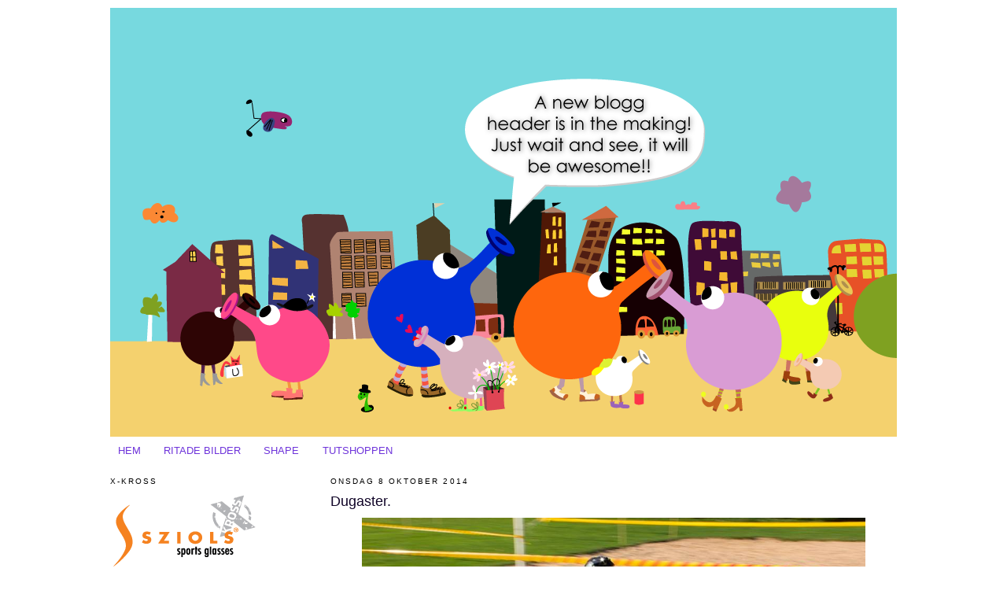

--- FILE ---
content_type: text/html; charset=UTF-8
request_url: https://asaerlandsson.blogspot.com/2014/10/pa.html
body_size: 15514
content:
<!DOCTYPE html>
<html dir='ltr' xmlns='http://www.w3.org/1999/xhtml' xmlns:b='http://www.google.com/2005/gml/b' xmlns:data='http://www.google.com/2005/gml/data' xmlns:expr='http://www.google.com/2005/gml/expr'>
<head>
<link href='https://www.blogger.com/static/v1/widgets/2944754296-widget_css_bundle.css' rel='stylesheet' type='text/css'/>
<meta content='text/html; charset=UTF-8' http-equiv='Content-Type'/>
<meta content='blogger' name='generator'/>
<link href='https://asaerlandsson.blogspot.com/favicon.ico' rel='icon' type='image/x-icon'/>
<link href='http://asaerlandsson.blogspot.com/2014/10/pa.html' rel='canonical'/>
<link rel="alternate" type="application/atom+xml" title="Åsa Erlandsson - Atom" href="https://asaerlandsson.blogspot.com/feeds/posts/default" />
<link rel="alternate" type="application/rss+xml" title="Åsa Erlandsson - RSS" href="https://asaerlandsson.blogspot.com/feeds/posts/default?alt=rss" />
<link rel="service.post" type="application/atom+xml" title="Åsa Erlandsson - Atom" href="https://draft.blogger.com/feeds/5404675280706650730/posts/default" />

<link rel="alternate" type="application/atom+xml" title="Åsa Erlandsson - Atom" href="https://asaerlandsson.blogspot.com/feeds/4574807569113223579/comments/default" />
<!--Can't find substitution for tag [blog.ieCssRetrofitLinks]-->
<link href='https://blogger.googleusercontent.com/img/b/R29vZ2xl/AVvXsEjTZiHhF9GZOMxCeMH0pDkZN0QA6nnPmWygRBWvBfLuZXxJQSgJ5reZ9IwrcgiNrPveZXcCAT86zBBqnQ527566x8zCg0OUltkT32wtURD4PO3ChLQaqH8T44lEH_3c8d-iwkqodXrzmcw/s1600/fotokjellbengtsson.jpg' rel='image_src'/>
<meta content='http://asaerlandsson.blogspot.com/2014/10/pa.html' property='og:url'/>
<meta content='Dugaster.' property='og:title'/>
<meta content='En blogg om Mtb, Cyclocross och konst. Åsa Erlandsson' property='og:description'/>
<meta content='https://blogger.googleusercontent.com/img/b/R29vZ2xl/AVvXsEjTZiHhF9GZOMxCeMH0pDkZN0QA6nnPmWygRBWvBfLuZXxJQSgJ5reZ9IwrcgiNrPveZXcCAT86zBBqnQ527566x8zCg0OUltkT32wtURD4PO3ChLQaqH8T44lEH_3c8d-iwkqodXrzmcw/w1200-h630-p-k-no-nu/fotokjellbengtsson.jpg' property='og:image'/>
<title>Åsa Erlandsson: Dugaster.</title>
<style id='page-skin-1' type='text/css'><!--
/*
-----------------------------------------------
Blogger Template Style
Name:     Minima Lefty
Date:     14 Jul 2006
----------------------------------------------- */
#navbar-iframe { display: none !important;}
/* Variable definitions
====================
<Variable name="bgcolor" description="Page Background Color"
type="color" default="#fff">
<Variable name="textcolor" description="Text Color"
type="color" default="#333">
<Variable name="linkcolor" description="Link Color"
type="color" default="#58a">
<Variable name="pagetitlecolor" description="Blog Title Color"
type="color" default="#666">
<Variable name="descriptioncolor" description="Blog Description Color"
type="color" default="#999">
<Variable name="titlecolor" description="Post Title Color"
type="color" default="#c60">
<Variable name="bordercolor" description="Border Color"
type="color" default="#ccc">
<Variable name="sidebarcolor" description="Sidebar Title Color"
type="color" default="#999">
<Variable name="sidebartextcolor" description="Sidebar Text Color"
type="color" default="#666">
<Variable name="visitedlinkcolor" description="Visited Link Color"
type="color" default="#999">
<Variable name="bodyfont" description="Text Font"
type="font" default="normal normal 100% Georgia, Serif">
<Variable name="headerfont" description="Sidebar Title Font"
type="font"
default="normal normal 78% 'Trebuchet MS',Trebuchet,Arial,Verdana,Sans-serif">
<Variable name="pagetitlefont" description="Blog Title Font"
type="font"
default="normal normal 200% Georgia, Serif">
<Variable name="descriptionfont" description="Blog Description Font"
type="font"
default="normal normal 78% 'Trebuchet MS', Trebuchet, Arial, Verdana, Sans-serif">
<Variable name="postfooterfont" description="Post Footer Font"
type="font"
default="normal normal 78% 'Trebuchet MS', Trebuchet, Arial, Verdana, Sans-serif">
<Variable name="startSide" description="Start side in blog language"
type="automatic" default="left">
<Variable name="endSide" description="End side in blog language"
type="automatic" default="right">
*/
/* Use this with templates/template-twocol.html */
body {
background:#ffffff;
margin:0;
color:#7f7f7f;
font:x-small Georgia Serif;
font-size/* */:/**/small;
font-size: /**/small;
text-align: center;
}
a:link {
color:#6e34da;
text-decoration:none;
}
a:visited {
color:#e06666;
text-decoration:none;
}
a:hover {
color:#110528;
text-decoration:underline;
}
a img {
border-width:0;
}
/* Header
-----------------------------------------------
*/
#header-wrapper {
width:1000px;
margin:0 auto 0px;
border:0px solid #3f3f3f;
}
#header-inner {
background-position: center;
margin-left: auto;
margin-right: auto;
}
#header {
margin: 0px;
border: 0px solid #3f3f3f;
text-align: center;
color:#ffffff;
}
#header h1 {
margin:5px 5px 0;
padding:15px 20px .25em;
line-height:1.2em;
text-transform:uppercase;
letter-spacing:.2em;
font: normal bold 200% Arial, sans-serif;
}
#header a {
color:#ffffff;
text-decoration:none;
}
#header a:hover {
color:#ffffff;
}
#header .description {
margin:0 5px 5px;
padding:0 20px 15px;
max-width:700px;
text-transform:uppercase;
letter-spacing:.2em;
line-height: 1.4em;
font: normal normal 78% 'Trebuchet MS', Trebuchet, Arial, Verdana, Sans-serif;
color: #e06666;
}
#header img {
margin-left: auto;
margin-right: auto;
}
/* Outer-Wrapper
----------------------------------------------- */
#outer-wrapper {
width: 1000px;
margin:0 auto;
padding:10px;
text-align:left;
font: normal normal 100% Arial, sans-serif;
}
#main-wrapper {
width: 720px;
float: right;
word-wrap: break-word; /* fix for long text breaking sidebar float in IE */
overflow: hidden;     /* fix for long non-text content breaking IE sidebar float */
}
#sidebar-wrapper {
width: 250px;
float: left;
word-wrap: break-word; /* fix for long text breaking sidebar float in IE */
overflow: hidden;     /* fix for long non-text content breaking IE sidebar float */
}
/* Headings
----------------------------------------------- */
h2 {
margin:1.5em 0 .75em;
font:normal normal 78% 'Trebuchet MS',Trebuchet,Arial,Verdana,Sans-serif;
line-height: 1.4em;
text-transform:uppercase;
letter-spacing:.2em;
color:#000000;
}
/* Posts
-----------------------------------------------
*/
h2.date-header {
margin:1.5em 0 .5em;
}
.post {
margin:.5em 0 1.5em;
border-bottom:1px dotted #3f3f3f;
padding-bottom:1.5em;
}
.post h3 {
margin:.25em 0 0;
padding:0 0 4px;
font-size:140%;
font-weight:normal;
line-height:1.4em;
color:#110528;
}
.post h3 a, .post h3 a:visited, .post h3 strong {
display:block;
text-decoration:none;
color:#110528;
font-weight:normal;
}
.post h3 strong, .post h3 a:hover {
color:#7f7f7f;
}
.post-body {
margin:0 0 .75em;
line-height:1.6em;
}
.post-body blockquote {
line-height:1.3em;
}
.post-footer {
margin: .75em 0;
color:#000000;
text-transform:uppercase;
letter-spacing:.1em;
font: normal normal 78% 'Trebuchet MS', Trebuchet, Arial, Verdana, Sans-serif;
line-height: 1.4em;
}
.comment-link {
margin-left:.6em;
}
.post img {
padding:4px;
border:0px solid #3f3f3f;
<SCRIPT LANGUAGE="javascript">
<!--
function rightclick() {
if (event.button==2) {
alert('This function is disabled.')
}
}
document.onmousedown=rightclick
// -->
</SCRIPT>
}
.post blockquote {
margin:1em 20px;
}
.post blockquote p {
margin:.75em 0;
}
/* Comments
----------------------------------------------- */
#comments h4 {
margin:1em 0;
font-weight: bold;
line-height: 1.4em;
text-transform:uppercase;
letter-spacing:.2em;
color: #000000;
}
#comments-block {
margin:1em 0 1.5em;
line-height:1.6em;
}
#comments-block .comment-author {
margin:.5em 0;
}
#comments-block .comment-body {
margin:.25em 0 0;
}
#comments-block .comment-footer {
margin:-.25em 0 2em;
line-height: 1.4em;
text-transform:uppercase;
letter-spacing:.1em;
}
#comments-block .comment-body p {
margin:0 0 .75em;
}
.deleted-comment {
font-style:italic;
color:gray;
}
.feed-links {
clear: both;
line-height: 2.5em;
}
#blog-pager-newer-link {
float: left;
}
#blog-pager-older-link {
float: right;
}
#blog-pager {
text-align: center;
}
/* Sidebar Content
----------------------------------------------- */
.sidebar {
color: #666666;
line-height: 1.5em;
}
.sidebar ul {
list-style:none;
margin:0 0 0;
padding:0 0 0;
}
.sidebar li {
margin:0;
padding-top:0;
padding-right:0;
padding-bottom:.25em;
padding-left:15px;
text-indent:-15px;
line-height:1.5em;
}
.sidebar .widget, .main .widget {
border-bottom:1px dotted #3f3f3f;
margin:0 0 1.5em;
padding:0 0 1.5em;
}
.main .Blog {
border-bottom-width: 0;
}
/* Profile
----------------------------------------------- */
.profile-img {
float: left;
margin-top: 0;
margin-right: 5px;
margin-bottom: 5px;
margin-left: 0;
padding: 4px;
border: 1px solid #3f3f3f;
}
.profile-data {
margin:0;
text-transform:uppercase;
letter-spacing:.1em;
font: normal normal 78% 'Trebuchet MS', Trebuchet, Arial, Verdana, Sans-serif;
color: #000000;
font-weight: bold;
line-height: 1.6em;
}
.profile-datablock {
margin:.5em 0 .5em;
}
.profile-textblock {
margin: 0.5em 0;
line-height: 1.6em;
}
.profile-link {
font: normal normal 78% 'Trebuchet MS', Trebuchet, Arial, Verdana, Sans-serif;
text-transform: uppercase;
letter-spacing: .1em;
}
/* Footer
----------------------------------------------- */
#footer {
width:660px;
clear:both;
margin:0 auto;
padding-top:15px;
line-height: 1.6em;
text-transform:uppercase;
letter-spacing:.1em;
text-align: center;
}

--></style>
<link href='https://draft.blogger.com/dyn-css/authorization.css?targetBlogID=5404675280706650730&amp;zx=3372af2a-6d96-40fa-9bad-a583b2c731f8' media='none' onload='if(media!=&#39;all&#39;)media=&#39;all&#39;' rel='stylesheet'/><noscript><link href='https://draft.blogger.com/dyn-css/authorization.css?targetBlogID=5404675280706650730&amp;zx=3372af2a-6d96-40fa-9bad-a583b2c731f8' rel='stylesheet'/></noscript>
<meta name='google-adsense-platform-account' content='ca-host-pub-1556223355139109'/>
<meta name='google-adsense-platform-domain' content='blogspot.com'/>

</head>
<body oncontextmenu='return false'>
<div class='navbar section' id='navbar'><div class='widget Navbar' data-version='1' id='Navbar1'><script type="text/javascript">
    function setAttributeOnload(object, attribute, val) {
      if(window.addEventListener) {
        window.addEventListener('load',
          function(){ object[attribute] = val; }, false);
      } else {
        window.attachEvent('onload', function(){ object[attribute] = val; });
      }
    }
  </script>
<div id="navbar-iframe-container"></div>
<script type="text/javascript" src="https://apis.google.com/js/platform.js"></script>
<script type="text/javascript">
      gapi.load("gapi.iframes:gapi.iframes.style.bubble", function() {
        if (gapi.iframes && gapi.iframes.getContext) {
          gapi.iframes.getContext().openChild({
              url: 'https://draft.blogger.com/navbar/5404675280706650730?po\x3d4574807569113223579\x26origin\x3dhttps://asaerlandsson.blogspot.com',
              where: document.getElementById("navbar-iframe-container"),
              id: "navbar-iframe"
          });
        }
      });
    </script><script type="text/javascript">
(function() {
var script = document.createElement('script');
script.type = 'text/javascript';
script.src = '//pagead2.googlesyndication.com/pagead/js/google_top_exp.js';
var head = document.getElementsByTagName('head')[0];
if (head) {
head.appendChild(script);
}})();
</script>
</div></div>
<div id='outer-wrapper'><div id='wrap2'>
<!-- skip links for text browsers -->
<span id='skiplinks' style='display:none;'>
<a href='#main'>skip to main </a> |
      <a href='#sidebar'>skip to sidebar</a>
</span>
<div id='header-wrapper'>
<div class='header section' id='header'><div class='widget Header' data-version='1' id='Header1'>
<div id='header-inner'>
<a href='https://asaerlandsson.blogspot.com/' style='display: block'>
<img alt='Åsa Erlandsson' height='545px; ' id='Header1_headerimg' src='https://blogger.googleusercontent.com/img/b/R29vZ2xl/AVvXsEj-jAYND_jnzaEVOpZjD_77w40Wi3__vY7T-7-DCxxYvELAXoKQQCRTj3nxks-CKUz5zRuvjbU9YcQkk4M43izfLgzrKyZktrsSLQolHjmL3YnpR_QK7KEyfNsiPvwGZ0FyXR4FjcSbdQU/s1600/bloggheader_snabeltut.png' style='display: block' width='1000px; '/>
</a>
</div>
</div></div>
</div>
<div id='content-wrapper'>
<div id='crosscol-wrapper' style='text-align:center'>
<div class='crosscol section' id='crosscol'><div class='widget PageList' data-version='1' id='PageList1'>
<h2>-</h2>
<div class='widget-content'>
<ul>
<li>
<a href='https://asaerlandsson.blogspot.com/'>HEM</a>
</li>
<li>
<a href='https://asaerlandsson.blogspot.com/p/ritade-bilder.html'>RITADE BILDER</a>
</li>
<li>
<a href='http://www.shape-it.se'>SHAPE</a>
</li>
<li>
<a href='http://www.shop.shape-it.se/'>TUTSHOPPEN</a>
</li>
</ul>
<div class='clear'></div>
</div>
</div></div>
</div>
<div id='main-wrapper'>
<div class='main section' id='main'><div class='widget Blog' data-version='1' id='Blog1'>
<div class='blog-posts hfeed'>

          <div class="date-outer">
        
<h2 class='date-header'><span>onsdag 8 oktober 2014</span></h2>

          <div class="date-posts">
        
<div class='post-outer'>
<div class='post hentry'>
<a name='4574807569113223579'></a>
<h3 class='post-title entry-title'>
<a href='https://asaerlandsson.blogspot.com/2014/10/pa.html'>Dugaster.</a>
</h3>
<div class='post-header-line-1'></div>
<div class='post-body entry-content'>
<div class="separator" style="clear: both; text-align: center;">
<a href="https://blogger.googleusercontent.com/img/b/R29vZ2xl/AVvXsEjTZiHhF9GZOMxCeMH0pDkZN0QA6nnPmWygRBWvBfLuZXxJQSgJ5reZ9IwrcgiNrPveZXcCAT86zBBqnQ527566x8zCg0OUltkT32wtURD4PO3ChLQaqH8T44lEH_3c8d-iwkqodXrzmcw/s1600/fotokjellbengtsson.jpg" imageanchor="1" style="margin-left: 1em; margin-right: 1em;"><img border="0" height="316" src="https://blogger.googleusercontent.com/img/b/R29vZ2xl/AVvXsEjTZiHhF9GZOMxCeMH0pDkZN0QA6nnPmWygRBWvBfLuZXxJQSgJ5reZ9IwrcgiNrPveZXcCAT86zBBqnQ527566x8zCg0OUltkT32wtURD4PO3ChLQaqH8T44lEH_3c8d-iwkqodXrzmcw/s1600/fotokjellbengtsson.jpg" width="640" /></a></div>
<div style="text-align: center;">
<span style="font-size: xx-small;">&nbsp;Tränar på. Foto: Kjell Bengtsson</span></div>
<div style="text-align: center;">
<br /></div>
<div style="text-align: left;">
Det tränas, jobbas, limmas däck och planeras. Igår föll jag för grupptrycket och inhandlade två uppsättningar Dugast på <a href="http://karlssonscykel.com/" target="_blank">Karlssons cykel</a>. Däcken vi limmade på på första hjulparet gillade jag inte alls, vilket jag i och för sig visste sen förra säsongen, men man tror ju att man typ ändrar sig på 8 månader. Men det göra man inte, i alla fall inte då det gäller däcksmak. Dessa dugaster ser bättre ut och en ny limninsprocess har startat här hemma. Jag räknade nån gång ut att man skulle behöva ungefär 12 hjulpar till två cyklar för att det skulle vara optimalt (vilket Sven Nys och grabbarna har -minst.) Nu har jag bara två och tycker redan att det är jobbigt att limma däck, eller jobbigt är det väl inte, men den där känslan av att det aldrig blir klart är jobbig.. Kanske är det tur att jag inte har 10 par till då? Nåväl nu har jag förbrukat min veckopeng på däck. Har räknat ut att det motsvarar ungefär 5 snabeltutsbilder. Nån som vill köpa en snabeltut? &nbsp; &nbsp;</div>
<div style="text-align: left;">
<br /></div>
<div class="separator" style="clear: both; text-align: center;">
<a href="https://blogger.googleusercontent.com/img/b/R29vZ2xl/AVvXsEiX9GXTCYCizLNKz5BM_CkB_eTDYBHIiKLmchfZK5_NltjvmsU6aMOCCwYT49BH7kBGtRJLMHBTukKblnmZh4jXckW5z5sxBlymytR8rM0oVgdS3YqRIcDQZl07VlvvgHPuTXc6RaNEf88/s1600/dugast.png" imageanchor="1" style="margin-left: 1em; margin-right: 1em;"><img border="0" height="548" src="https://blogger.googleusercontent.com/img/b/R29vZ2xl/AVvXsEiX9GXTCYCizLNKz5BM_CkB_eTDYBHIiKLmchfZK5_NltjvmsU6aMOCCwYT49BH7kBGtRJLMHBTukKblnmZh4jXckW5z5sxBlymytR8rM0oVgdS3YqRIcDQZl07VlvvgHPuTXc6RaNEf88/s1600/dugast.png" width="640" /></a></div>
<div style="text-align: left;">
<br />
Dessutom, mammas och pappas katt är borta. Har nån sett henne? Hon bor i Vallby på Österlen. En jättefin liten misse. Hoppas hon kommer hem snart!<br />
<div class="separator" style="clear: both; text-align: center;">
<a href="https://blogger.googleusercontent.com/img/b/R29vZ2xl/AVvXsEjjW3Taj7BYMS3S4f5eKmIjuVNNMo86H6ZGWYsjygl0RKrBud3F9rVI45blluuuzRksNJ0aO6ORj7qwC2HtAKegxb02lGJPkMmFENi4MIU1FAEyweM9Pd9Y4NnnRPTEKGd-BGm_i2YcWy4/s1600/skorp.png" imageanchor="1" style="margin-left: 1em; margin-right: 1em;"><img border="0" height="570" src="https://blogger.googleusercontent.com/img/b/R29vZ2xl/AVvXsEjjW3Taj7BYMS3S4f5eKmIjuVNNMo86H6ZGWYsjygl0RKrBud3F9rVI45blluuuzRksNJ0aO6ORj7qwC2HtAKegxb02lGJPkMmFENi4MIU1FAEyweM9Pd9Y4NnnRPTEKGd-BGm_i2YcWy4/s1600/skorp.png" width="640" /></a></div>
<br /></div>
<div style='clear: both;'></div>
</div>
<div class='post-footer'>
<div class='post-footer-line post-footer-line-1'><span class='post-author vcard'>
Upplagd av
<span class='fn'>Åsa</span>
</span>
<span class='post-timestamp'>
kl.
<a class='timestamp-link' href='https://asaerlandsson.blogspot.com/2014/10/pa.html' rel='bookmark' title='permanent link'><abbr class='published' title='2014-10-08T01:27:00-07:00'>01:27</abbr></a>
</span>
<span class='post-comment-link'>
</span>
<span class='post-icons'>
<span class='item-control blog-admin pid-1278973238'>
<a href='https://draft.blogger.com/post-edit.g?blogID=5404675280706650730&postID=4574807569113223579&from=pencil' title='Redigera inlägg'>
<img alt='' class='icon-action' height='18' src='https://resources.blogblog.com/img/icon18_edit_allbkg.gif' width='18'/>
</a>
</span>
</span>
<span class='post-backlinks post-comment-link'>
</span>
</div>
<div class='post-footer-line post-footer-line-2'><span class='post-labels'>
</span>
</div>
<div class='post-footer-line post-footer-line-3'><span class='post-location'>
</span>
</div>
</div>
</div>
<div class='comments' id='comments'>
<a name='comments'></a>
<h4>3 kommentarer:</h4>
<div class='comments-content'>
<script async='async' src='' type='text/javascript'></script>
<script type='text/javascript'>
    (function() {
      var items = null;
      var msgs = null;
      var config = {};

// <![CDATA[
      var cursor = null;
      if (items && items.length > 0) {
        cursor = parseInt(items[items.length - 1].timestamp) + 1;
      }

      var bodyFromEntry = function(entry) {
        var text = (entry &&
                    ((entry.content && entry.content.$t) ||
                     (entry.summary && entry.summary.$t))) ||
            '';
        if (entry && entry.gd$extendedProperty) {
          for (var k in entry.gd$extendedProperty) {
            if (entry.gd$extendedProperty[k].name == 'blogger.contentRemoved') {
              return '<span class="deleted-comment">' + text + '</span>';
            }
          }
        }
        return text;
      }

      var parse = function(data) {
        cursor = null;
        var comments = [];
        if (data && data.feed && data.feed.entry) {
          for (var i = 0, entry; entry = data.feed.entry[i]; i++) {
            var comment = {};
            // comment ID, parsed out of the original id format
            var id = /blog-(\d+).post-(\d+)/.exec(entry.id.$t);
            comment.id = id ? id[2] : null;
            comment.body = bodyFromEntry(entry);
            comment.timestamp = Date.parse(entry.published.$t) + '';
            if (entry.author && entry.author.constructor === Array) {
              var auth = entry.author[0];
              if (auth) {
                comment.author = {
                  name: (auth.name ? auth.name.$t : undefined),
                  profileUrl: (auth.uri ? auth.uri.$t : undefined),
                  avatarUrl: (auth.gd$image ? auth.gd$image.src : undefined)
                };
              }
            }
            if (entry.link) {
              if (entry.link[2]) {
                comment.link = comment.permalink = entry.link[2].href;
              }
              if (entry.link[3]) {
                var pid = /.*comments\/default\/(\d+)\?.*/.exec(entry.link[3].href);
                if (pid && pid[1]) {
                  comment.parentId = pid[1];
                }
              }
            }
            comment.deleteclass = 'item-control blog-admin';
            if (entry.gd$extendedProperty) {
              for (var k in entry.gd$extendedProperty) {
                if (entry.gd$extendedProperty[k].name == 'blogger.itemClass') {
                  comment.deleteclass += ' ' + entry.gd$extendedProperty[k].value;
                } else if (entry.gd$extendedProperty[k].name == 'blogger.displayTime') {
                  comment.displayTime = entry.gd$extendedProperty[k].value;
                }
              }
            }
            comments.push(comment);
          }
        }
        return comments;
      };

      var paginator = function(callback) {
        if (hasMore()) {
          var url = config.feed + '?alt=json&v=2&orderby=published&reverse=false&max-results=50';
          if (cursor) {
            url += '&published-min=' + new Date(cursor).toISOString();
          }
          window.bloggercomments = function(data) {
            var parsed = parse(data);
            cursor = parsed.length < 50 ? null
                : parseInt(parsed[parsed.length - 1].timestamp) + 1
            callback(parsed);
            window.bloggercomments = null;
          }
          url += '&callback=bloggercomments';
          var script = document.createElement('script');
          script.type = 'text/javascript';
          script.src = url;
          document.getElementsByTagName('head')[0].appendChild(script);
        }
      };
      var hasMore = function() {
        return !!cursor;
      };
      var getMeta = function(key, comment) {
        if ('iswriter' == key) {
          var matches = !!comment.author
              && comment.author.name == config.authorName
              && comment.author.profileUrl == config.authorUrl;
          return matches ? 'true' : '';
        } else if ('deletelink' == key) {
          return config.baseUri + '/comment/delete/'
               + config.blogId + '/' + comment.id;
        } else if ('deleteclass' == key) {
          return comment.deleteclass;
        }
        return '';
      };

      var replybox = null;
      var replyUrlParts = null;
      var replyParent = undefined;

      var onReply = function(commentId, domId) {
        if (replybox == null) {
          // lazily cache replybox, and adjust to suit this style:
          replybox = document.getElementById('comment-editor');
          if (replybox != null) {
            replybox.height = '250px';
            replybox.style.display = 'block';
            replyUrlParts = replybox.src.split('#');
          }
        }
        if (replybox && (commentId !== replyParent)) {
          replybox.src = '';
          document.getElementById(domId).insertBefore(replybox, null);
          replybox.src = replyUrlParts[0]
              + (commentId ? '&parentID=' + commentId : '')
              + '#' + replyUrlParts[1];
          replyParent = commentId;
        }
      };

      var hash = (window.location.hash || '#').substring(1);
      var startThread, targetComment;
      if (/^comment-form_/.test(hash)) {
        startThread = hash.substring('comment-form_'.length);
      } else if (/^c[0-9]+$/.test(hash)) {
        targetComment = hash.substring(1);
      }

      // Configure commenting API:
      var configJso = {
        'maxDepth': config.maxThreadDepth
      };
      var provider = {
        'id': config.postId,
        'data': items,
        'loadNext': paginator,
        'hasMore': hasMore,
        'getMeta': getMeta,
        'onReply': onReply,
        'rendered': true,
        'initComment': targetComment,
        'initReplyThread': startThread,
        'config': configJso,
        'messages': msgs
      };

      var render = function() {
        if (window.goog && window.goog.comments) {
          var holder = document.getElementById('comment-holder');
          window.goog.comments.render(holder, provider);
        }
      };

      // render now, or queue to render when library loads:
      if (window.goog && window.goog.comments) {
        render();
      } else {
        window.goog = window.goog || {};
        window.goog.comments = window.goog.comments || {};
        window.goog.comments.loadQueue = window.goog.comments.loadQueue || [];
        window.goog.comments.loadQueue.push(render);
      }
    })();
// ]]>
  </script>
<div id='comment-holder'>
<div class="comment-thread toplevel-thread"><ol id="top-ra"><li class="comment" id="c7567869243407539454"><div class="avatar-image-container"><img src="//blogger.googleusercontent.com/img/b/R29vZ2xl/AVvXsEirS8vXuCmk8JonjX0ZmiUP3beOwR9rcx4vrH1-inmAo2ZPxpc_K09dZ7_GzfrtRWivZfgHhh5F4epyGCSYxZWLutbKlzppjbdJZo3xgU9m6z46SuntFNw4vRbkJJeOcg/s45-c/IMG_6948.JPG" alt=""/></div><div class="comment-block"><div class="comment-header"><cite class="user"><a href="https://draft.blogger.com/profile/10316575368526945473" rel="nofollow">Johan Andersson</a></cite><span class="icon user "></span><span class="datetime secondary-text"><a rel="nofollow" href="https://asaerlandsson.blogspot.com/2014/10/pa.html?showComment=1412770610106#c7567869243407539454">8 oktober 2014 kl. 05:16</a></span></div><p class="comment-content">Rhinos och Typhoon?</p><span class="comment-actions secondary-text"><a class="comment-reply" target="_self" data-comment-id="7567869243407539454">Svara</a><span class="item-control blog-admin blog-admin pid-360578043"><a target="_self" href="https://draft.blogger.com/comment/delete/5404675280706650730/7567869243407539454">Radera</a></span></span></div><div class="comment-replies"><div id="c7567869243407539454-rt" class="comment-thread inline-thread hidden"><span class="thread-toggle thread-expanded"><span class="thread-arrow"></span><span class="thread-count"><a target="_self">Svar</a></span></span><ol id="c7567869243407539454-ra" class="thread-chrome thread-expanded"><div></div><div id="c7567869243407539454-continue" class="continue"><a class="comment-reply" target="_self" data-comment-id="7567869243407539454">Svara</a></div></ol></div></div><div class="comment-replybox-single" id="c7567869243407539454-ce"></div></li><li class="comment" id="c4726793609381302352"><div class="avatar-image-container"><img src="//blogger.googleusercontent.com/img/b/R29vZ2xl/AVvXsEjST8rVeh9wfW9aTEQiZmaWgx98YcZt5eVRK7kEf9wCB3b_1KSjb0BdU8kWZAeaHEJS0kZZsRxMC6gZ9MmsN6BVinlrtCkAyIJEeRrICHb6ofv6aghjXcPeUhJgkcFF18s/s45-c/121.jpg" alt=""/></div><div class="comment-block"><div class="comment-header"><cite class="user"><a href="https://draft.blogger.com/profile/02382019166607503158" rel="nofollow">Åsa</a></cite><span class="icon user blog-author"></span><span class="datetime secondary-text"><a rel="nofollow" href="https://asaerlandsson.blogspot.com/2014/10/pa.html?showComment=1412800838782#c4726793609381302352">8 oktober 2014 kl. 13:40</a></span></div><p class="comment-content">Ja, kör en av varje :)</p><span class="comment-actions secondary-text"><a class="comment-reply" target="_self" data-comment-id="4726793609381302352">Svara</a><span class="item-control blog-admin blog-admin pid-1278973238"><a target="_self" href="https://draft.blogger.com/comment/delete/5404675280706650730/4726793609381302352">Radera</a></span></span></div><div class="comment-replies"><div id="c4726793609381302352-rt" class="comment-thread inline-thread hidden"><span class="thread-toggle thread-expanded"><span class="thread-arrow"></span><span class="thread-count"><a target="_self">Svar</a></span></span><ol id="c4726793609381302352-ra" class="thread-chrome thread-expanded"><div></div><div id="c4726793609381302352-continue" class="continue"><a class="comment-reply" target="_self" data-comment-id="4726793609381302352">Svara</a></div></ol></div></div><div class="comment-replybox-single" id="c4726793609381302352-ce"></div></li><li class="comment" id="c2993550715557616472"><div class="avatar-image-container"><img src="//2.bp.blogspot.com/_7nbIdZ8RgII/SaRbLL2LP2I/AAAAAAAAAAk/OtsOm3LaynA/S45-s35/ABCD0016.JPG" alt=""/></div><div class="comment-block"><div class="comment-header"><cite class="user"><a href="https://draft.blogger.com/profile/03014423641952950255" rel="nofollow">Jonas l</a></cite><span class="icon user "></span><span class="datetime secondary-text"><a rel="nofollow" href="https://asaerlandsson.blogspot.com/2014/10/pa.html?showComment=1412967784551#c2993550715557616472">10 oktober 2014 kl. 12:03</a></span></div><p class="comment-content">http://ink361.com/app/users/ig-402035406/jonaslundb/photos/ig-649886974597291398_402035406 förstår vad du menar med att limma hjul ;) 24 par i februari</p><span class="comment-actions secondary-text"><a class="comment-reply" target="_self" data-comment-id="2993550715557616472">Svara</a><span class="item-control blog-admin blog-admin pid-268825656"><a target="_self" href="https://draft.blogger.com/comment/delete/5404675280706650730/2993550715557616472">Radera</a></span></span></div><div class="comment-replies"><div id="c2993550715557616472-rt" class="comment-thread inline-thread hidden"><span class="thread-toggle thread-expanded"><span class="thread-arrow"></span><span class="thread-count"><a target="_self">Svar</a></span></span><ol id="c2993550715557616472-ra" class="thread-chrome thread-expanded"><div></div><div id="c2993550715557616472-continue" class="continue"><a class="comment-reply" target="_self" data-comment-id="2993550715557616472">Svara</a></div></ol></div></div><div class="comment-replybox-single" id="c2993550715557616472-ce"></div></li></ol><div id="top-continue" class="continue"><a class="comment-reply" target="_self">Lägg till kommentar</a></div><div class="comment-replybox-thread" id="top-ce"></div><div class="loadmore hidden" data-post-id="4574807569113223579"><a target="_self">Läs in mer...</a></div></div>
</div>
</div>
<p class='comment-footer'>
<div class='comment-form'>
<a name='comment-form'></a>
<p>
</p>
<a href='https://draft.blogger.com/comment/frame/5404675280706650730?po=4574807569113223579&hl=sv&saa=85391&origin=https://asaerlandsson.blogspot.com' id='comment-editor-src'></a>
<iframe allowtransparency='true' class='blogger-iframe-colorize blogger-comment-from-post' frameborder='0' height='410px' id='comment-editor' name='comment-editor' src='' width='100%'></iframe>
<script src='https://www.blogger.com/static/v1/jsbin/2830521187-comment_from_post_iframe.js' type='text/javascript'></script>
<script type='text/javascript'>
      BLOG_CMT_createIframe('https://draft.blogger.com/rpc_relay.html');
    </script>
</div>
</p>
<div id='backlinks-container'>
<div id='Blog1_backlinks-container'>
</div>
</div>
</div>
</div>

        </div></div>
      
</div>
<div class='blog-pager' id='blog-pager'>
<span id='blog-pager-newer-link'>
<a class='blog-pager-newer-link' href='https://asaerlandsson.blogspot.com/2014/10/nar-katten-ar-borta.html' id='Blog1_blog-pager-newer-link' title='Senaste inlägg'>Senaste inlägg</a>
</span>
<span id='blog-pager-older-link'>
<a class='blog-pager-older-link' href='https://asaerlandsson.blogspot.com/2014/10/nu-och-da.html' id='Blog1_blog-pager-older-link' title='Äldre inlägg'>Äldre inlägg</a>
</span>
<a class='home-link' href='https://asaerlandsson.blogspot.com/'>Startsida</a>
</div>
<div class='clear'></div>
<div class='post-feeds'>
<div class='feed-links'>
Prenumerera på:
<a class='feed-link' href='https://asaerlandsson.blogspot.com/feeds/4574807569113223579/comments/default' target='_blank' type='application/atom+xml'>Kommentarer till inlägget (Atom)</a>
</div>
</div>
</div></div>
</div>
<div id='sidebar-wrapper'>
<div class='sidebar section' id='sidebar'><div class='widget Image' data-version='1' id='Image2'>
<h2>X-Kross</h2>
<div class='widget-content'>
<a href='http://www.x-kross.se'>
<img alt='X-Kross' height='97' id='Image2_img' src='https://blogger.googleusercontent.com/img/b/R29vZ2xl/AVvXsEiGHh6oZOwwPfjgKVf6Hh-1urmdcfeyj0BSVoQnWaa1jKk4wPLxaEdqUHC_EwFD3i8HlMGVHUMWivzEH3fyOg_Ty0_4tQxD1EwMC8dhwygjbkUtVqxgKmFTcZ1TOljQgeG0R_dOSg9KQek/s250/xkross.png' width='188'/>
</a>
<br/>
</div>
<div class='clear'></div>
</div><div class='widget Label' data-version='1' id='Label1'>
<h2>Etiketter</h2>
<div class='widget-content cloud-label-widget-content'>
<span class='label-size label-size-5'>
<a dir='ltr' href='https://asaerlandsson.blogspot.com/search/label/T%C3%A4vling'>Tävling</a>
</span>
<span class='label-size label-size-5'>
<a dir='ltr' href='https://asaerlandsson.blogspot.com/search/label/Tr%C3%A4ning'>Träning</a>
</span>
<span class='label-size label-size-5'>
<a dir='ltr' href='https://asaerlandsson.blogspot.com/search/label/Livet'>Livet</a>
</span>
<span class='label-size label-size-4'>
<a dir='ltr' href='https://asaerlandsson.blogspot.com/search/label/CX'>CX</a>
</span>
<span class='label-size label-size-4'>
<a dir='ltr' href='https://asaerlandsson.blogspot.com/search/label/XC'>XC</a>
</span>
<span class='label-size label-size-4'>
<a dir='ltr' href='https://asaerlandsson.blogspot.com/search/label/illustration'>illustration</a>
</span>
<span class='label-size label-size-3'>
<a dir='ltr' href='https://asaerlandsson.blogspot.com/search/label/Resa'>Resa</a>
</span>
<span class='label-size label-size-3'>
<a dir='ltr' href='https://asaerlandsson.blogspot.com/search/label/CUBE'>CUBE</a>
</span>
<span class='label-size label-size-3'>
<a dir='ltr' href='https://asaerlandsson.blogspot.com/search/label/SM'>SM</a>
</span>
<span class='label-size label-size-3'>
<a dir='ltr' href='https://asaerlandsson.blogspot.com/search/label/Spinning'>Spinning</a>
</span>
<span class='label-size label-size-3'>
<a dir='ltr' href='https://asaerlandsson.blogspot.com/search/label/Mavic'>Mavic</a>
</span>
<span class='label-size label-size-3'>
<a dir='ltr' href='https://asaerlandsson.blogspot.com/search/label/VM'>VM</a>
</span>
<span class='label-size label-size-3'>
<a dir='ltr' href='https://asaerlandsson.blogspot.com/search/label/Cyclo%20Cross'>Cyclo Cross</a>
</span>
<span class='label-size label-size-3'>
<a dir='ltr' href='https://asaerlandsson.blogspot.com/search/label/Livigno'>Livigno</a>
</span>
<span class='label-size label-size-3'>
<a dir='ltr' href='https://asaerlandsson.blogspot.com/search/label/italien'>italien</a>
</span>
<span class='label-size label-size-3'>
<a dir='ltr' href='https://asaerlandsson.blogspot.com/search/label/v%C3%A4rldscup'>världscup</a>
</span>
<span class='label-size label-size-2'>
<a dir='ltr' href='https://asaerlandsson.blogspot.com/search/label/Musik'>Musik</a>
</span>
<span class='label-size label-size-2'>
<a dir='ltr' href='https://asaerlandsson.blogspot.com/search/label/X-Kross'>X-Kross</a>
</span>
<span class='label-size label-size-2'>
<a dir='ltr' href='https://asaerlandsson.blogspot.com/search/label/landsv%C3%A4g'>landsväg</a>
</span>
<span class='label-size label-size-2'>
<a dir='ltr' href='https://asaerlandsson.blogspot.com/search/label/skidor'>skidor</a>
</span>
<span class='label-size label-size-2'>
<a dir='ltr' href='https://asaerlandsson.blogspot.com/search/label/tr%C3%B6tt'>trött</a>
</span>
<span class='label-size label-size-2'>
<a dir='ltr' href='https://asaerlandsson.blogspot.com/search/label/vinter'>vinter</a>
</span>
<span class='label-size label-size-2'>
<a dir='ltr' href='https://asaerlandsson.blogspot.com/search/label/Kalas'>Kalas</a>
</span>
<span class='label-size label-size-2'>
<a dir='ltr' href='https://asaerlandsson.blogspot.com/search/label/Mat'>Mat</a>
</span>
<span class='label-size label-size-2'>
<a dir='ltr' href='https://asaerlandsson.blogspot.com/search/label/OS'>OS</a>
</span>
<span class='label-size label-size-2'>
<a dir='ltr' href='https://asaerlandsson.blogspot.com/search/label/dopning'>dopning</a>
</span>
<span class='label-size label-size-2'>
<a dir='ltr' href='https://asaerlandsson.blogspot.com/search/label/mtb'>mtb</a>
</span>
<span class='label-size label-size-2'>
<a dir='ltr' href='https://asaerlandsson.blogspot.com/search/label/sn%C3%B6'>snö</a>
</span>
<span class='label-size label-size-2'>
<a dir='ltr' href='https://asaerlandsson.blogspot.com/search/label/%C3%B6sterlen'>österlen</a>
</span>
<span class='label-size label-size-2'>
<a dir='ltr' href='https://asaerlandsson.blogspot.com/search/label/Beligen'>Beligen</a>
</span>
<span class='label-size label-size-2'>
<a dir='ltr' href='https://asaerlandsson.blogspot.com/search/label/Biketoyz'>Biketoyz</a>
</span>
<span class='label-size label-size-2'>
<a dir='ltr' href='https://asaerlandsson.blogspot.com/search/label/ENERVIT'>ENERVIT</a>
</span>
<span class='label-size label-size-2'>
<a dir='ltr' href='https://asaerlandsson.blogspot.com/search/label/Inspiration'>Inspiration</a>
</span>
<span class='label-size label-size-2'>
<a dir='ltr' href='https://asaerlandsson.blogspot.com/search/label/L%C3%A5nglopp'>Långlopp</a>
</span>
<span class='label-size label-size-2'>
<a dir='ltr' href='https://asaerlandsson.blogspot.com/search/label/SRAM'>SRAM</a>
</span>
<span class='label-size label-size-2'>
<a dir='ltr' href='https://asaerlandsson.blogspot.com/search/label/Team%20Kalas'>Team Kalas</a>
</span>
<span class='label-size label-size-2'>
<a dir='ltr' href='https://asaerlandsson.blogspot.com/search/label/konst'>konst</a>
</span>
<span class='label-size label-size-2'>
<a dir='ltr' href='https://asaerlandsson.blogspot.com/search/label/kreativitet'>kreativitet</a>
</span>
<span class='label-size label-size-2'>
<a dir='ltr' href='https://asaerlandsson.blogspot.com/search/label/ABUS'>ABUS</a>
</span>
<span class='label-size label-size-2'>
<a dir='ltr' href='https://asaerlandsson.blogspot.com/search/label/Berg'>Berg</a>
</span>
<span class='label-size label-size-2'>
<a dir='ltr' href='https://asaerlandsson.blogspot.com/search/label/Bergakungen'>Bergakungen</a>
</span>
<span class='label-size label-size-2'>
<a dir='ltr' href='https://asaerlandsson.blogspot.com/search/label/Gore'>Gore</a>
</span>
<span class='label-size label-size-2'>
<a dir='ltr' href='https://asaerlandsson.blogspot.com/search/label/Jul'>Jul</a>
</span>
<span class='label-size label-size-2'>
<a dir='ltr' href='https://asaerlandsson.blogspot.com/search/label/Katt'>Katt</a>
</span>
<span class='label-size label-size-2'>
<a dir='ltr' href='https://asaerlandsson.blogspot.com/search/label/Komfortzon'>Komfortzon</a>
</span>
<span class='label-size label-size-2'>
<a dir='ltr' href='https://asaerlandsson.blogspot.com/search/label/Polar'>Polar</a>
</span>
<span class='label-size label-size-2'>
<a dir='ltr' href='https://asaerlandsson.blogspot.com/search/label/Prince'>Prince</a>
</span>
<span class='label-size label-size-2'>
<a dir='ltr' href='https://asaerlandsson.blogspot.com/search/label/Rosa%20Dygnet'>Rosa Dygnet</a>
</span>
<span class='label-size label-size-2'>
<a dir='ltr' href='https://asaerlandsson.blogspot.com/search/label/SportSpec'>SportSpec</a>
</span>
<span class='label-size label-size-2'>
<a dir='ltr' href='https://asaerlandsson.blogspot.com/search/label/cykling'>cykling</a>
</span>
<span class='label-size label-size-2'>
<a dir='ltr' href='https://asaerlandsson.blogspot.com/search/label/energi'>energi</a>
</span>
<span class='label-size label-size-2'>
<a dir='ltr' href='https://asaerlandsson.blogspot.com/search/label/entrepren%C3%B6rskap'>entreprenörskap</a>
</span>
<span class='label-size label-size-2'>
<a dir='ltr' href='https://asaerlandsson.blogspot.com/search/label/flygbolag'>flygbolag</a>
</span>
<span class='label-size label-size-2'>
<a dir='ltr' href='https://asaerlandsson.blogspot.com/search/label/prylar'>prylar</a>
</span>
<span class='label-size label-size-2'>
<a dir='ltr' href='https://asaerlandsson.blogspot.com/search/label/regn'>regn</a>
</span>
<span class='label-size label-size-2'>
<a dir='ltr' href='https://asaerlandsson.blogspot.com/search/label/sol'>sol</a>
</span>
<span class='label-size label-size-2'>
<a dir='ltr' href='https://asaerlandsson.blogspot.com/search/label/tempo'>tempo</a>
</span>
<span class='label-size label-size-2'>
<a dir='ltr' href='https://asaerlandsson.blogspot.com/search/label/t%C3%A5g'>tåg</a>
</span>
<span class='label-size label-size-2'>
<a dir='ltr' href='https://asaerlandsson.blogspot.com/search/label/vila'>vila</a>
</span>
<span class='label-size label-size-2'>
<a dir='ltr' href='https://asaerlandsson.blogspot.com/search/label/v%C3%A4rme'>värme</a>
</span>
<span class='label-size label-size-1'>
<a dir='ltr' href='https://asaerlandsson.blogspot.com/search/label/ACER'>ACER</a>
</span>
<span class='label-size label-size-1'>
<a dir='ltr' href='https://asaerlandsson.blogspot.com/search/label/Basquiat'>Basquiat</a>
</span>
<span class='label-size label-size-1'>
<a dir='ltr' href='https://asaerlandsson.blogspot.com/search/label/CUBE%20AMS%20HPC'>CUBE AMS HPC</a>
</span>
<span class='label-size label-size-1'>
<a dir='ltr' href='https://asaerlandsson.blogspot.com/search/label/Cypern'>Cypern</a>
</span>
<span class='label-size label-size-1'>
<a dir='ltr' href='https://asaerlandsson.blogspot.com/search/label/Dannmark'>Dannmark</a>
</span>
<span class='label-size label-size-1'>
<a dir='ltr' href='https://asaerlandsson.blogspot.com/search/label/Depeche%20Mode'>Depeche Mode</a>
</span>
<span class='label-size label-size-1'>
<a dir='ltr' href='https://asaerlandsson.blogspot.com/search/label/EM'>EM</a>
</span>
<span class='label-size label-size-1'>
<a dir='ltr' href='https://asaerlandsson.blogspot.com/search/label/Elixia'>Elixia</a>
</span>
<span class='label-size label-size-1'>
<a dir='ltr' href='https://asaerlandsson.blogspot.com/search/label/Fest'>Fest</a>
</span>
<span class='label-size label-size-1'>
<a dir='ltr' href='https://asaerlandsson.blogspot.com/search/label/Frankrike'>Frankrike</a>
</span>
<span class='label-size label-size-1'>
<a dir='ltr' href='https://asaerlandsson.blogspot.com/search/label/F%C3%B6rkylning'>Förkylning</a>
</span>
<span class='label-size label-size-1'>
<a dir='ltr' href='https://asaerlandsson.blogspot.com/search/label/Glamour'>Glamour</a>
</span>
<span class='label-size label-size-1'>
<a dir='ltr' href='https://asaerlandsson.blogspot.com/search/label/Granfondo'>Granfondo</a>
</span>
<span class='label-size label-size-1'>
<a dir='ltr' href='https://asaerlandsson.blogspot.com/search/label/Groda'>Groda</a>
</span>
<span class='label-size label-size-1'>
<a dir='ltr' href='https://asaerlandsson.blogspot.com/search/label/Hj%C3%A4lm'>Hjälm</a>
</span>
<span class='label-size label-size-1'>
<a dir='ltr' href='https://asaerlandsson.blogspot.com/search/label/Intervju%3B'>Intervju;</a>
</span>
<span class='label-size label-size-1'>
<a dir='ltr' href='https://asaerlandsson.blogspot.com/search/label/Kl%C3%A4der'>Kläder</a>
</span>
<span class='label-size label-size-1'>
<a dir='ltr' href='https://asaerlandsson.blogspot.com/search/label/Lufthansa'>Lufthansa</a>
</span>
<span class='label-size label-size-1'>
<a dir='ltr' href='https://asaerlandsson.blogspot.com/search/label/L%C3%B6pning'>Löpning</a>
</span>
<span class='label-size label-size-1'>
<a dir='ltr' href='https://asaerlandsson.blogspot.com/search/label/Mackan'>Mackan</a>
</span>
<span class='label-size label-size-1'>
<a dir='ltr' href='https://asaerlandsson.blogspot.com/search/label/Magnus%20Bettn%C3%A9r'>Magnus Bettnér</a>
</span>
<span class='label-size label-size-1'>
<a dir='ltr' href='https://asaerlandsson.blogspot.com/search/label/Passo%20Stelvio'>Passo Stelvio</a>
</span>
<span class='label-size label-size-1'>
<a dir='ltr' href='https://asaerlandsson.blogspot.com/search/label/Ritchey'>Ritchey</a>
</span>
<span class='label-size label-size-1'>
<a dir='ltr' href='https://asaerlandsson.blogspot.com/search/label/SBB'>SBB</a>
</span>
<span class='label-size label-size-1'>
<a dir='ltr' href='https://asaerlandsson.blogspot.com/search/label/Seger'>Seger</a>
</span>
<span class='label-size label-size-1'>
<a dir='ltr' href='https://asaerlandsson.blogspot.com/search/label/Sj'>Sj</a>
</span>
<span class='label-size label-size-1'>
<a dir='ltr' href='https://asaerlandsson.blogspot.com/search/label/Sportwell'>Sportwell</a>
</span>
<span class='label-size label-size-1'>
<a dir='ltr' href='https://asaerlandsson.blogspot.com/search/label/Varbergs%20MTB'>Varbergs MTB</a>
</span>
<span class='label-size label-size-1'>
<a dir='ltr' href='https://asaerlandsson.blogspot.com/search/label/Vin'>Vin</a>
</span>
<span class='label-size label-size-1'>
<a dir='ltr' href='https://asaerlandsson.blogspot.com/search/label/Yoga'>Yoga</a>
</span>
<span class='label-size label-size-1'>
<a dir='ltr' href='https://asaerlandsson.blogspot.com/search/label/Zensah'>Zensah</a>
</span>
<span class='label-size label-size-1'>
<a dir='ltr' href='https://asaerlandsson.blogspot.com/search/label/choklad'>choklad</a>
</span>
<span class='label-size label-size-1'>
<a dir='ltr' href='https://asaerlandsson.blogspot.com/search/label/flandern'>flandern</a>
</span>
<span class='label-size label-size-1'>
<a dir='ltr' href='https://asaerlandsson.blogspot.com/search/label/havet'>havet</a>
</span>
<span class='label-size label-size-1'>
<a dir='ltr' href='https://asaerlandsson.blogspot.com/search/label/h%C3%B6st'>höst</a>
</span>
<span class='label-size label-size-1'>
<a dir='ltr' href='https://asaerlandsson.blogspot.com/search/label/intervaller'>intervaller</a>
</span>
<span class='label-size label-size-1'>
<a dir='ltr' href='https://asaerlandsson.blogspot.com/search/label/motivation'>motivation</a>
</span>
<span class='label-size label-size-1'>
<a dir='ltr' href='https://asaerlandsson.blogspot.com/search/label/optimism'>optimism</a>
</span>
<span class='label-size label-size-1'>
<a dir='ltr' href='https://asaerlandsson.blogspot.com/search/label/punktering'>punktering</a>
</span>
<span class='label-size label-size-1'>
<a dir='ltr' href='https://asaerlandsson.blogspot.com/search/label/sova'>sova</a>
</span>
<span class='label-size label-size-1'>
<a dir='ltr' href='https://asaerlandsson.blogspot.com/search/label/sport'>sport</a>
</span>
<span class='label-size label-size-1'>
<a dir='ltr' href='https://asaerlandsson.blogspot.com/search/label/sportdryck'>sportdryck</a>
</span>
<span class='label-size label-size-1'>
<a dir='ltr' href='https://asaerlandsson.blogspot.com/search/label/s%C3%A4ljes'>säljes</a>
</span>
<span class='label-size label-size-1'>
<a dir='ltr' href='https://asaerlandsson.blogspot.com/search/label/tester'>tester</a>
</span>
<span class='label-size label-size-1'>
<a dir='ltr' href='https://asaerlandsson.blogspot.com/search/label/tid'>tid</a>
</span>
<span class='label-size label-size-1'>
<a dir='ltr' href='https://asaerlandsson.blogspot.com/search/label/till%20salu'>till salu</a>
</span>
<span class='label-size label-size-1'>
<a dir='ltr' href='https://asaerlandsson.blogspot.com/search/label/underh%C3%A5llning'>underhållning</a>
</span>
<span class='label-size label-size-1'>
<a dir='ltr' href='https://asaerlandsson.blogspot.com/search/label/varum%C3%A4rke'>varumärke</a>
</span>
<span class='label-size label-size-1'>
<a dir='ltr' href='https://asaerlandsson.blogspot.com/search/label/%C3%85terh%C3%A4mtning'>Återhämtning</a>
</span>
<div class='clear'></div>
</div>
</div><div class='widget Image' data-version='1' id='Image1'>
<h2>Shape-it.se</h2>
<div class='widget-content'>
<a href='Shape-it.se'>
<img alt='Shape-it.se' height='127' id='Image1_img' src='https://blogger.googleusercontent.com/img/b/R29vZ2xl/AVvXsEiJKsLXIlpS-2i-BOSjPEesT_jZws1B1PQ0mceeQhQ_s7cor4iEubjupiGIo8ljPDpKRukJup5-dsM1Y2HQdmTPYKJZjjMbtAQGnF_cya7CDodo7hEFDfcLloF3szOspqVZqHRC5OK2nyQ/s250/start_new_web.png' width='250'/>
</a>
<br/>
</div>
<div class='clear'></div>
</div><div class='widget HTML' data-version='1' id='HTML2'>
<h2 class='title'>FÖLJ PÅ INSTAGRAM</h2>
<div class='widget-content'>
<style>.ig-b- { display: inline-block; }
.ig-b- img { visibility: hidden; }
.ig-b-:hover { background-position: 0 -60px; } .ig-b-:active { background-position: 0 -120px; }
.ig-b-32 { width: 32px; height: 32px; background: url(//badges.instagram.com/static/images/ig-badge-sprite-32.png) no-repeat 0 0; }
@media only screen and (-webkit-min-device-pixel-ratio: 2), only screen and (min--moz-device-pixel-ratio: 2), only screen and (-o-min-device-pixel-ratio: 2 / 1), only screen and (min-device-pixel-ratio: 2), only screen and (min-resolution: 192dpi), only screen and (min-resolution: 2dppx) {
.ig-b-32 { background-image: url(//badges.instagram.com/static/images/ig-badge-sprite-32@2x.png); background-size: 60px 178px; } }</style>
<a href="http://instagram.com/asasnabeltut?ref=badge" class="ig-b- ig-b-32"><img src="//badges.instagram.com/static/images/ig-badge-32.png" alt="Instagram" /></a>
</div>
<div class='clear'></div>
</div><div class='widget HTML' data-version='1' id='HTML3'>
<h2 class='title'>FÖLJ PÅ TWITTER</h2>
<div class='widget-content'>
<a href="https://twitter.com/asa_erlandsson" class="twitter-follow-button" data-show-count="false">Follow @asa_erlandsson</a>
<script>!function(d,s,id){var js,fjs=d.getElementsByTagName(s)[0],p=/^http:/.test(d.location)?'http':'https';if(!d.getElementById(id)){js=d.createElement(s);js.id=id;js.src=p+'://platform.twitter.com/widgets.js';fjs.parentNode.insertBefore(js,fjs);}}(document, 'script', 'twitter-wjs');</script>
</div>
<div class='clear'></div>
</div><div class='widget BlogArchive' data-version='1' id='BlogArchive1'>
<h2>Bloggarkiv</h2>
<div class='widget-content'>
<div id='ArchiveList'>
<div id='BlogArchive1_ArchiveList'>
<ul class='hierarchy'>
<li class='archivedate collapsed'>
<a class='toggle' href='javascript:void(0)'>
<span class='zippy'>

        &#9658;&#160;
      
</span>
</a>
<a class='post-count-link' href='https://asaerlandsson.blogspot.com/2019/'>
2019
</a>
<span class='post-count' dir='ltr'>(3)</span>
<ul class='hierarchy'>
<li class='archivedate collapsed'>
<a class='toggle' href='javascript:void(0)'>
<span class='zippy'>

        &#9658;&#160;
      
</span>
</a>
<a class='post-count-link' href='https://asaerlandsson.blogspot.com/2019/03/'>
mars
</a>
<span class='post-count' dir='ltr'>(1)</span>
</li>
</ul>
<ul class='hierarchy'>
<li class='archivedate collapsed'>
<a class='toggle' href='javascript:void(0)'>
<span class='zippy'>

        &#9658;&#160;
      
</span>
</a>
<a class='post-count-link' href='https://asaerlandsson.blogspot.com/2019/02/'>
februari
</a>
<span class='post-count' dir='ltr'>(1)</span>
</li>
</ul>
<ul class='hierarchy'>
<li class='archivedate collapsed'>
<a class='toggle' href='javascript:void(0)'>
<span class='zippy'>

        &#9658;&#160;
      
</span>
</a>
<a class='post-count-link' href='https://asaerlandsson.blogspot.com/2019/01/'>
januari
</a>
<span class='post-count' dir='ltr'>(1)</span>
</li>
</ul>
</li>
</ul>
<ul class='hierarchy'>
<li class='archivedate collapsed'>
<a class='toggle' href='javascript:void(0)'>
<span class='zippy'>

        &#9658;&#160;
      
</span>
</a>
<a class='post-count-link' href='https://asaerlandsson.blogspot.com/2018/'>
2018
</a>
<span class='post-count' dir='ltr'>(39)</span>
<ul class='hierarchy'>
<li class='archivedate collapsed'>
<a class='toggle' href='javascript:void(0)'>
<span class='zippy'>

        &#9658;&#160;
      
</span>
</a>
<a class='post-count-link' href='https://asaerlandsson.blogspot.com/2018/12/'>
december
</a>
<span class='post-count' dir='ltr'>(1)</span>
</li>
</ul>
<ul class='hierarchy'>
<li class='archivedate collapsed'>
<a class='toggle' href='javascript:void(0)'>
<span class='zippy'>

        &#9658;&#160;
      
</span>
</a>
<a class='post-count-link' href='https://asaerlandsson.blogspot.com/2018/11/'>
november
</a>
<span class='post-count' dir='ltr'>(1)</span>
</li>
</ul>
<ul class='hierarchy'>
<li class='archivedate collapsed'>
<a class='toggle' href='javascript:void(0)'>
<span class='zippy'>

        &#9658;&#160;
      
</span>
</a>
<a class='post-count-link' href='https://asaerlandsson.blogspot.com/2018/10/'>
oktober
</a>
<span class='post-count' dir='ltr'>(1)</span>
</li>
</ul>
<ul class='hierarchy'>
<li class='archivedate collapsed'>
<a class='toggle' href='javascript:void(0)'>
<span class='zippy'>

        &#9658;&#160;
      
</span>
</a>
<a class='post-count-link' href='https://asaerlandsson.blogspot.com/2018/09/'>
september
</a>
<span class='post-count' dir='ltr'>(2)</span>
</li>
</ul>
<ul class='hierarchy'>
<li class='archivedate collapsed'>
<a class='toggle' href='javascript:void(0)'>
<span class='zippy'>

        &#9658;&#160;
      
</span>
</a>
<a class='post-count-link' href='https://asaerlandsson.blogspot.com/2018/08/'>
augusti
</a>
<span class='post-count' dir='ltr'>(4)</span>
</li>
</ul>
<ul class='hierarchy'>
<li class='archivedate collapsed'>
<a class='toggle' href='javascript:void(0)'>
<span class='zippy'>

        &#9658;&#160;
      
</span>
</a>
<a class='post-count-link' href='https://asaerlandsson.blogspot.com/2018/07/'>
juli
</a>
<span class='post-count' dir='ltr'>(3)</span>
</li>
</ul>
<ul class='hierarchy'>
<li class='archivedate collapsed'>
<a class='toggle' href='javascript:void(0)'>
<span class='zippy'>

        &#9658;&#160;
      
</span>
</a>
<a class='post-count-link' href='https://asaerlandsson.blogspot.com/2018/06/'>
juni
</a>
<span class='post-count' dir='ltr'>(4)</span>
</li>
</ul>
<ul class='hierarchy'>
<li class='archivedate collapsed'>
<a class='toggle' href='javascript:void(0)'>
<span class='zippy'>

        &#9658;&#160;
      
</span>
</a>
<a class='post-count-link' href='https://asaerlandsson.blogspot.com/2018/05/'>
maj
</a>
<span class='post-count' dir='ltr'>(4)</span>
</li>
</ul>
<ul class='hierarchy'>
<li class='archivedate collapsed'>
<a class='toggle' href='javascript:void(0)'>
<span class='zippy'>

        &#9658;&#160;
      
</span>
</a>
<a class='post-count-link' href='https://asaerlandsson.blogspot.com/2018/04/'>
april
</a>
<span class='post-count' dir='ltr'>(5)</span>
</li>
</ul>
<ul class='hierarchy'>
<li class='archivedate collapsed'>
<a class='toggle' href='javascript:void(0)'>
<span class='zippy'>

        &#9658;&#160;
      
</span>
</a>
<a class='post-count-link' href='https://asaerlandsson.blogspot.com/2018/03/'>
mars
</a>
<span class='post-count' dir='ltr'>(5)</span>
</li>
</ul>
<ul class='hierarchy'>
<li class='archivedate collapsed'>
<a class='toggle' href='javascript:void(0)'>
<span class='zippy'>

        &#9658;&#160;
      
</span>
</a>
<a class='post-count-link' href='https://asaerlandsson.blogspot.com/2018/02/'>
februari
</a>
<span class='post-count' dir='ltr'>(3)</span>
</li>
</ul>
<ul class='hierarchy'>
<li class='archivedate collapsed'>
<a class='toggle' href='javascript:void(0)'>
<span class='zippy'>

        &#9658;&#160;
      
</span>
</a>
<a class='post-count-link' href='https://asaerlandsson.blogspot.com/2018/01/'>
januari
</a>
<span class='post-count' dir='ltr'>(6)</span>
</li>
</ul>
</li>
</ul>
<ul class='hierarchy'>
<li class='archivedate collapsed'>
<a class='toggle' href='javascript:void(0)'>
<span class='zippy'>

        &#9658;&#160;
      
</span>
</a>
<a class='post-count-link' href='https://asaerlandsson.blogspot.com/2017/'>
2017
</a>
<span class='post-count' dir='ltr'>(69)</span>
<ul class='hierarchy'>
<li class='archivedate collapsed'>
<a class='toggle' href='javascript:void(0)'>
<span class='zippy'>

        &#9658;&#160;
      
</span>
</a>
<a class='post-count-link' href='https://asaerlandsson.blogspot.com/2017/12/'>
december
</a>
<span class='post-count' dir='ltr'>(5)</span>
</li>
</ul>
<ul class='hierarchy'>
<li class='archivedate collapsed'>
<a class='toggle' href='javascript:void(0)'>
<span class='zippy'>

        &#9658;&#160;
      
</span>
</a>
<a class='post-count-link' href='https://asaerlandsson.blogspot.com/2017/11/'>
november
</a>
<span class='post-count' dir='ltr'>(4)</span>
</li>
</ul>
<ul class='hierarchy'>
<li class='archivedate collapsed'>
<a class='toggle' href='javascript:void(0)'>
<span class='zippy'>

        &#9658;&#160;
      
</span>
</a>
<a class='post-count-link' href='https://asaerlandsson.blogspot.com/2017/10/'>
oktober
</a>
<span class='post-count' dir='ltr'>(6)</span>
</li>
</ul>
<ul class='hierarchy'>
<li class='archivedate collapsed'>
<a class='toggle' href='javascript:void(0)'>
<span class='zippy'>

        &#9658;&#160;
      
</span>
</a>
<a class='post-count-link' href='https://asaerlandsson.blogspot.com/2017/09/'>
september
</a>
<span class='post-count' dir='ltr'>(6)</span>
</li>
</ul>
<ul class='hierarchy'>
<li class='archivedate collapsed'>
<a class='toggle' href='javascript:void(0)'>
<span class='zippy'>

        &#9658;&#160;
      
</span>
</a>
<a class='post-count-link' href='https://asaerlandsson.blogspot.com/2017/08/'>
augusti
</a>
<span class='post-count' dir='ltr'>(8)</span>
</li>
</ul>
<ul class='hierarchy'>
<li class='archivedate collapsed'>
<a class='toggle' href='javascript:void(0)'>
<span class='zippy'>

        &#9658;&#160;
      
</span>
</a>
<a class='post-count-link' href='https://asaerlandsson.blogspot.com/2017/07/'>
juli
</a>
<span class='post-count' dir='ltr'>(2)</span>
</li>
</ul>
<ul class='hierarchy'>
<li class='archivedate collapsed'>
<a class='toggle' href='javascript:void(0)'>
<span class='zippy'>

        &#9658;&#160;
      
</span>
</a>
<a class='post-count-link' href='https://asaerlandsson.blogspot.com/2017/06/'>
juni
</a>
<span class='post-count' dir='ltr'>(7)</span>
</li>
</ul>
<ul class='hierarchy'>
<li class='archivedate collapsed'>
<a class='toggle' href='javascript:void(0)'>
<span class='zippy'>

        &#9658;&#160;
      
</span>
</a>
<a class='post-count-link' href='https://asaerlandsson.blogspot.com/2017/05/'>
maj
</a>
<span class='post-count' dir='ltr'>(8)</span>
</li>
</ul>
<ul class='hierarchy'>
<li class='archivedate collapsed'>
<a class='toggle' href='javascript:void(0)'>
<span class='zippy'>

        &#9658;&#160;
      
</span>
</a>
<a class='post-count-link' href='https://asaerlandsson.blogspot.com/2017/04/'>
april
</a>
<span class='post-count' dir='ltr'>(6)</span>
</li>
</ul>
<ul class='hierarchy'>
<li class='archivedate collapsed'>
<a class='toggle' href='javascript:void(0)'>
<span class='zippy'>

        &#9658;&#160;
      
</span>
</a>
<a class='post-count-link' href='https://asaerlandsson.blogspot.com/2017/03/'>
mars
</a>
<span class='post-count' dir='ltr'>(6)</span>
</li>
</ul>
<ul class='hierarchy'>
<li class='archivedate collapsed'>
<a class='toggle' href='javascript:void(0)'>
<span class='zippy'>

        &#9658;&#160;
      
</span>
</a>
<a class='post-count-link' href='https://asaerlandsson.blogspot.com/2017/02/'>
februari
</a>
<span class='post-count' dir='ltr'>(5)</span>
</li>
</ul>
<ul class='hierarchy'>
<li class='archivedate collapsed'>
<a class='toggle' href='javascript:void(0)'>
<span class='zippy'>

        &#9658;&#160;
      
</span>
</a>
<a class='post-count-link' href='https://asaerlandsson.blogspot.com/2017/01/'>
januari
</a>
<span class='post-count' dir='ltr'>(6)</span>
</li>
</ul>
</li>
</ul>
<ul class='hierarchy'>
<li class='archivedate collapsed'>
<a class='toggle' href='javascript:void(0)'>
<span class='zippy'>

        &#9658;&#160;
      
</span>
</a>
<a class='post-count-link' href='https://asaerlandsson.blogspot.com/2016/'>
2016
</a>
<span class='post-count' dir='ltr'>(99)</span>
<ul class='hierarchy'>
<li class='archivedate collapsed'>
<a class='toggle' href='javascript:void(0)'>
<span class='zippy'>

        &#9658;&#160;
      
</span>
</a>
<a class='post-count-link' href='https://asaerlandsson.blogspot.com/2016/12/'>
december
</a>
<span class='post-count' dir='ltr'>(7)</span>
</li>
</ul>
<ul class='hierarchy'>
<li class='archivedate collapsed'>
<a class='toggle' href='javascript:void(0)'>
<span class='zippy'>

        &#9658;&#160;
      
</span>
</a>
<a class='post-count-link' href='https://asaerlandsson.blogspot.com/2016/11/'>
november
</a>
<span class='post-count' dir='ltr'>(7)</span>
</li>
</ul>
<ul class='hierarchy'>
<li class='archivedate collapsed'>
<a class='toggle' href='javascript:void(0)'>
<span class='zippy'>

        &#9658;&#160;
      
</span>
</a>
<a class='post-count-link' href='https://asaerlandsson.blogspot.com/2016/10/'>
oktober
</a>
<span class='post-count' dir='ltr'>(7)</span>
</li>
</ul>
<ul class='hierarchy'>
<li class='archivedate collapsed'>
<a class='toggle' href='javascript:void(0)'>
<span class='zippy'>

        &#9658;&#160;
      
</span>
</a>
<a class='post-count-link' href='https://asaerlandsson.blogspot.com/2016/09/'>
september
</a>
<span class='post-count' dir='ltr'>(8)</span>
</li>
</ul>
<ul class='hierarchy'>
<li class='archivedate collapsed'>
<a class='toggle' href='javascript:void(0)'>
<span class='zippy'>

        &#9658;&#160;
      
</span>
</a>
<a class='post-count-link' href='https://asaerlandsson.blogspot.com/2016/08/'>
augusti
</a>
<span class='post-count' dir='ltr'>(6)</span>
</li>
</ul>
<ul class='hierarchy'>
<li class='archivedate collapsed'>
<a class='toggle' href='javascript:void(0)'>
<span class='zippy'>

        &#9658;&#160;
      
</span>
</a>
<a class='post-count-link' href='https://asaerlandsson.blogspot.com/2016/07/'>
juli
</a>
<span class='post-count' dir='ltr'>(8)</span>
</li>
</ul>
<ul class='hierarchy'>
<li class='archivedate collapsed'>
<a class='toggle' href='javascript:void(0)'>
<span class='zippy'>

        &#9658;&#160;
      
</span>
</a>
<a class='post-count-link' href='https://asaerlandsson.blogspot.com/2016/06/'>
juni
</a>
<span class='post-count' dir='ltr'>(8)</span>
</li>
</ul>
<ul class='hierarchy'>
<li class='archivedate collapsed'>
<a class='toggle' href='javascript:void(0)'>
<span class='zippy'>

        &#9658;&#160;
      
</span>
</a>
<a class='post-count-link' href='https://asaerlandsson.blogspot.com/2016/05/'>
maj
</a>
<span class='post-count' dir='ltr'>(8)</span>
</li>
</ul>
<ul class='hierarchy'>
<li class='archivedate collapsed'>
<a class='toggle' href='javascript:void(0)'>
<span class='zippy'>

        &#9658;&#160;
      
</span>
</a>
<a class='post-count-link' href='https://asaerlandsson.blogspot.com/2016/04/'>
april
</a>
<span class='post-count' dir='ltr'>(10)</span>
</li>
</ul>
<ul class='hierarchy'>
<li class='archivedate collapsed'>
<a class='toggle' href='javascript:void(0)'>
<span class='zippy'>

        &#9658;&#160;
      
</span>
</a>
<a class='post-count-link' href='https://asaerlandsson.blogspot.com/2016/03/'>
mars
</a>
<span class='post-count' dir='ltr'>(12)</span>
</li>
</ul>
<ul class='hierarchy'>
<li class='archivedate collapsed'>
<a class='toggle' href='javascript:void(0)'>
<span class='zippy'>

        &#9658;&#160;
      
</span>
</a>
<a class='post-count-link' href='https://asaerlandsson.blogspot.com/2016/02/'>
februari
</a>
<span class='post-count' dir='ltr'>(10)</span>
</li>
</ul>
<ul class='hierarchy'>
<li class='archivedate collapsed'>
<a class='toggle' href='javascript:void(0)'>
<span class='zippy'>

        &#9658;&#160;
      
</span>
</a>
<a class='post-count-link' href='https://asaerlandsson.blogspot.com/2016/01/'>
januari
</a>
<span class='post-count' dir='ltr'>(8)</span>
</li>
</ul>
</li>
</ul>
<ul class='hierarchy'>
<li class='archivedate collapsed'>
<a class='toggle' href='javascript:void(0)'>
<span class='zippy'>

        &#9658;&#160;
      
</span>
</a>
<a class='post-count-link' href='https://asaerlandsson.blogspot.com/2015/'>
2015
</a>
<span class='post-count' dir='ltr'>(125)</span>
<ul class='hierarchy'>
<li class='archivedate collapsed'>
<a class='toggle' href='javascript:void(0)'>
<span class='zippy'>

        &#9658;&#160;
      
</span>
</a>
<a class='post-count-link' href='https://asaerlandsson.blogspot.com/2015/12/'>
december
</a>
<span class='post-count' dir='ltr'>(10)</span>
</li>
</ul>
<ul class='hierarchy'>
<li class='archivedate collapsed'>
<a class='toggle' href='javascript:void(0)'>
<span class='zippy'>

        &#9658;&#160;
      
</span>
</a>
<a class='post-count-link' href='https://asaerlandsson.blogspot.com/2015/11/'>
november
</a>
<span class='post-count' dir='ltr'>(9)</span>
</li>
</ul>
<ul class='hierarchy'>
<li class='archivedate collapsed'>
<a class='toggle' href='javascript:void(0)'>
<span class='zippy'>

        &#9658;&#160;
      
</span>
</a>
<a class='post-count-link' href='https://asaerlandsson.blogspot.com/2015/10/'>
oktober
</a>
<span class='post-count' dir='ltr'>(8)</span>
</li>
</ul>
<ul class='hierarchy'>
<li class='archivedate collapsed'>
<a class='toggle' href='javascript:void(0)'>
<span class='zippy'>

        &#9658;&#160;
      
</span>
</a>
<a class='post-count-link' href='https://asaerlandsson.blogspot.com/2015/09/'>
september
</a>
<span class='post-count' dir='ltr'>(7)</span>
</li>
</ul>
<ul class='hierarchy'>
<li class='archivedate collapsed'>
<a class='toggle' href='javascript:void(0)'>
<span class='zippy'>

        &#9658;&#160;
      
</span>
</a>
<a class='post-count-link' href='https://asaerlandsson.blogspot.com/2015/08/'>
augusti
</a>
<span class='post-count' dir='ltr'>(10)</span>
</li>
</ul>
<ul class='hierarchy'>
<li class='archivedate collapsed'>
<a class='toggle' href='javascript:void(0)'>
<span class='zippy'>

        &#9658;&#160;
      
</span>
</a>
<a class='post-count-link' href='https://asaerlandsson.blogspot.com/2015/07/'>
juli
</a>
<span class='post-count' dir='ltr'>(13)</span>
</li>
</ul>
<ul class='hierarchy'>
<li class='archivedate collapsed'>
<a class='toggle' href='javascript:void(0)'>
<span class='zippy'>

        &#9658;&#160;
      
</span>
</a>
<a class='post-count-link' href='https://asaerlandsson.blogspot.com/2015/06/'>
juni
</a>
<span class='post-count' dir='ltr'>(11)</span>
</li>
</ul>
<ul class='hierarchy'>
<li class='archivedate collapsed'>
<a class='toggle' href='javascript:void(0)'>
<span class='zippy'>

        &#9658;&#160;
      
</span>
</a>
<a class='post-count-link' href='https://asaerlandsson.blogspot.com/2015/05/'>
maj
</a>
<span class='post-count' dir='ltr'>(10)</span>
</li>
</ul>
<ul class='hierarchy'>
<li class='archivedate collapsed'>
<a class='toggle' href='javascript:void(0)'>
<span class='zippy'>

        &#9658;&#160;
      
</span>
</a>
<a class='post-count-link' href='https://asaerlandsson.blogspot.com/2015/04/'>
april
</a>
<span class='post-count' dir='ltr'>(10)</span>
</li>
</ul>
<ul class='hierarchy'>
<li class='archivedate collapsed'>
<a class='toggle' href='javascript:void(0)'>
<span class='zippy'>

        &#9658;&#160;
      
</span>
</a>
<a class='post-count-link' href='https://asaerlandsson.blogspot.com/2015/03/'>
mars
</a>
<span class='post-count' dir='ltr'>(13)</span>
</li>
</ul>
<ul class='hierarchy'>
<li class='archivedate collapsed'>
<a class='toggle' href='javascript:void(0)'>
<span class='zippy'>

        &#9658;&#160;
      
</span>
</a>
<a class='post-count-link' href='https://asaerlandsson.blogspot.com/2015/02/'>
februari
</a>
<span class='post-count' dir='ltr'>(10)</span>
</li>
</ul>
<ul class='hierarchy'>
<li class='archivedate collapsed'>
<a class='toggle' href='javascript:void(0)'>
<span class='zippy'>

        &#9658;&#160;
      
</span>
</a>
<a class='post-count-link' href='https://asaerlandsson.blogspot.com/2015/01/'>
januari
</a>
<span class='post-count' dir='ltr'>(14)</span>
</li>
</ul>
</li>
</ul>
<ul class='hierarchy'>
<li class='archivedate expanded'>
<a class='toggle' href='javascript:void(0)'>
<span class='zippy toggle-open'>

        &#9660;&#160;
      
</span>
</a>
<a class='post-count-link' href='https://asaerlandsson.blogspot.com/2014/'>
2014
</a>
<span class='post-count' dir='ltr'>(168)</span>
<ul class='hierarchy'>
<li class='archivedate collapsed'>
<a class='toggle' href='javascript:void(0)'>
<span class='zippy'>

        &#9658;&#160;
      
</span>
</a>
<a class='post-count-link' href='https://asaerlandsson.blogspot.com/2014/12/'>
december
</a>
<span class='post-count' dir='ltr'>(16)</span>
</li>
</ul>
<ul class='hierarchy'>
<li class='archivedate collapsed'>
<a class='toggle' href='javascript:void(0)'>
<span class='zippy'>

        &#9658;&#160;
      
</span>
</a>
<a class='post-count-link' href='https://asaerlandsson.blogspot.com/2014/11/'>
november
</a>
<span class='post-count' dir='ltr'>(13)</span>
</li>
</ul>
<ul class='hierarchy'>
<li class='archivedate expanded'>
<a class='toggle' href='javascript:void(0)'>
<span class='zippy toggle-open'>

        &#9660;&#160;
      
</span>
</a>
<a class='post-count-link' href='https://asaerlandsson.blogspot.com/2014/10/'>
oktober
</a>
<span class='post-count' dir='ltr'>(16)</span>
<ul class='posts'>
<li><a href='https://asaerlandsson.blogspot.com/2014/10/belgien-och-kalasbra.html'>Belgien och Kalasbra kläder!</a></li>
<li><a href='https://asaerlandsson.blogspot.com/2014/10/vad-doden-och-shoppingrunda.html'>Vad-döden och shoppingrunda.</a></li>
<li><a href='https://asaerlandsson.blogspot.com/2014/10/trapptraning.html'>Trappträning.</a></li>
<li><a href='https://asaerlandsson.blogspot.com/2014/10/crossigt-varre.html'>Crossigt värre!</a></li>
<li><a href='https://asaerlandsson.blogspot.com/2014/10/livet-som-enmansforetagare.html'>Livet som enmansföretagare!</a></li>
<li><a href='https://asaerlandsson.blogspot.com/2014/10/nacht-van-woerden.html'>Nacht van woerden!</a></li>
<li><a href='https://asaerlandsson.blogspot.com/2014/10/nar-man-kort-hart.html'>När man kört hårt..</a></li>
<li><a href='https://asaerlandsson.blogspot.com/2014/10/hogsommarcross-i-valkenburg.html'>Högsommarcross i Valkenburg!</a></li>
<li><a href='https://asaerlandsson.blogspot.com/2014/10/dagen-i-bilder.html'>Dagen i bilder.</a></li>
<li><a href='https://asaerlandsson.blogspot.com/2014/10/valkenburg-och-linslus.html'>Valkenburg och linslus!</a></li>
<li><a href='https://asaerlandsson.blogspot.com/2014/10/2a-i-cx-premiaren.html'>2:a i CX-premiären!</a></li>
<li><a href='https://asaerlandsson.blogspot.com/2014/10/nar-katten-ar-borta.html'>När katten är borta..</a></li>
<li><a href='https://asaerlandsson.blogspot.com/2014/10/pa.html'>Dugaster.</a></li>
<li><a href='https://asaerlandsson.blogspot.com/2014/10/nu-och-da.html'>Nu och då..</a></li>
<li><a href='https://asaerlandsson.blogspot.com/2014/10/galleri-och-grejer.html'>Galleri och grejer!</a></li>
<li><a href='https://asaerlandsson.blogspot.com/2014/10/nya-fina.html'>Nya fina!</a></li>
</ul>
</li>
</ul>
<ul class='hierarchy'>
<li class='archivedate collapsed'>
<a class='toggle' href='javascript:void(0)'>
<span class='zippy'>

        &#9658;&#160;
      
</span>
</a>
<a class='post-count-link' href='https://asaerlandsson.blogspot.com/2014/09/'>
september
</a>
<span class='post-count' dir='ltr'>(12)</span>
</li>
</ul>
<ul class='hierarchy'>
<li class='archivedate collapsed'>
<a class='toggle' href='javascript:void(0)'>
<span class='zippy'>

        &#9658;&#160;
      
</span>
</a>
<a class='post-count-link' href='https://asaerlandsson.blogspot.com/2014/08/'>
augusti
</a>
<span class='post-count' dir='ltr'>(15)</span>
</li>
</ul>
<ul class='hierarchy'>
<li class='archivedate collapsed'>
<a class='toggle' href='javascript:void(0)'>
<span class='zippy'>

        &#9658;&#160;
      
</span>
</a>
<a class='post-count-link' href='https://asaerlandsson.blogspot.com/2014/07/'>
juli
</a>
<span class='post-count' dir='ltr'>(15)</span>
</li>
</ul>
<ul class='hierarchy'>
<li class='archivedate collapsed'>
<a class='toggle' href='javascript:void(0)'>
<span class='zippy'>

        &#9658;&#160;
      
</span>
</a>
<a class='post-count-link' href='https://asaerlandsson.blogspot.com/2014/06/'>
juni
</a>
<span class='post-count' dir='ltr'>(17)</span>
</li>
</ul>
<ul class='hierarchy'>
<li class='archivedate collapsed'>
<a class='toggle' href='javascript:void(0)'>
<span class='zippy'>

        &#9658;&#160;
      
</span>
</a>
<a class='post-count-link' href='https://asaerlandsson.blogspot.com/2014/05/'>
maj
</a>
<span class='post-count' dir='ltr'>(15)</span>
</li>
</ul>
<ul class='hierarchy'>
<li class='archivedate collapsed'>
<a class='toggle' href='javascript:void(0)'>
<span class='zippy'>

        &#9658;&#160;
      
</span>
</a>
<a class='post-count-link' href='https://asaerlandsson.blogspot.com/2014/04/'>
april
</a>
<span class='post-count' dir='ltr'>(15)</span>
</li>
</ul>
<ul class='hierarchy'>
<li class='archivedate collapsed'>
<a class='toggle' href='javascript:void(0)'>
<span class='zippy'>

        &#9658;&#160;
      
</span>
</a>
<a class='post-count-link' href='https://asaerlandsson.blogspot.com/2014/03/'>
mars
</a>
<span class='post-count' dir='ltr'>(16)</span>
</li>
</ul>
<ul class='hierarchy'>
<li class='archivedate collapsed'>
<a class='toggle' href='javascript:void(0)'>
<span class='zippy'>

        &#9658;&#160;
      
</span>
</a>
<a class='post-count-link' href='https://asaerlandsson.blogspot.com/2014/02/'>
februari
</a>
<span class='post-count' dir='ltr'>(8)</span>
</li>
</ul>
<ul class='hierarchy'>
<li class='archivedate collapsed'>
<a class='toggle' href='javascript:void(0)'>
<span class='zippy'>

        &#9658;&#160;
      
</span>
</a>
<a class='post-count-link' href='https://asaerlandsson.blogspot.com/2014/01/'>
januari
</a>
<span class='post-count' dir='ltr'>(10)</span>
</li>
</ul>
</li>
</ul>
<ul class='hierarchy'>
<li class='archivedate collapsed'>
<a class='toggle' href='javascript:void(0)'>
<span class='zippy'>

        &#9658;&#160;
      
</span>
</a>
<a class='post-count-link' href='https://asaerlandsson.blogspot.com/2013/'>
2013
</a>
<span class='post-count' dir='ltr'>(152)</span>
<ul class='hierarchy'>
<li class='archivedate collapsed'>
<a class='toggle' href='javascript:void(0)'>
<span class='zippy'>

        &#9658;&#160;
      
</span>
</a>
<a class='post-count-link' href='https://asaerlandsson.blogspot.com/2013/12/'>
december
</a>
<span class='post-count' dir='ltr'>(14)</span>
</li>
</ul>
<ul class='hierarchy'>
<li class='archivedate collapsed'>
<a class='toggle' href='javascript:void(0)'>
<span class='zippy'>

        &#9658;&#160;
      
</span>
</a>
<a class='post-count-link' href='https://asaerlandsson.blogspot.com/2013/11/'>
november
</a>
<span class='post-count' dir='ltr'>(10)</span>
</li>
</ul>
<ul class='hierarchy'>
<li class='archivedate collapsed'>
<a class='toggle' href='javascript:void(0)'>
<span class='zippy'>

        &#9658;&#160;
      
</span>
</a>
<a class='post-count-link' href='https://asaerlandsson.blogspot.com/2013/10/'>
oktober
</a>
<span class='post-count' dir='ltr'>(14)</span>
</li>
</ul>
<ul class='hierarchy'>
<li class='archivedate collapsed'>
<a class='toggle' href='javascript:void(0)'>
<span class='zippy'>

        &#9658;&#160;
      
</span>
</a>
<a class='post-count-link' href='https://asaerlandsson.blogspot.com/2013/09/'>
september
</a>
<span class='post-count' dir='ltr'>(14)</span>
</li>
</ul>
<ul class='hierarchy'>
<li class='archivedate collapsed'>
<a class='toggle' href='javascript:void(0)'>
<span class='zippy'>

        &#9658;&#160;
      
</span>
</a>
<a class='post-count-link' href='https://asaerlandsson.blogspot.com/2013/08/'>
augusti
</a>
<span class='post-count' dir='ltr'>(11)</span>
</li>
</ul>
<ul class='hierarchy'>
<li class='archivedate collapsed'>
<a class='toggle' href='javascript:void(0)'>
<span class='zippy'>

        &#9658;&#160;
      
</span>
</a>
<a class='post-count-link' href='https://asaerlandsson.blogspot.com/2013/07/'>
juli
</a>
<span class='post-count' dir='ltr'>(11)</span>
</li>
</ul>
<ul class='hierarchy'>
<li class='archivedate collapsed'>
<a class='toggle' href='javascript:void(0)'>
<span class='zippy'>

        &#9658;&#160;
      
</span>
</a>
<a class='post-count-link' href='https://asaerlandsson.blogspot.com/2013/06/'>
juni
</a>
<span class='post-count' dir='ltr'>(16)</span>
</li>
</ul>
<ul class='hierarchy'>
<li class='archivedate collapsed'>
<a class='toggle' href='javascript:void(0)'>
<span class='zippy'>

        &#9658;&#160;
      
</span>
</a>
<a class='post-count-link' href='https://asaerlandsson.blogspot.com/2013/05/'>
maj
</a>
<span class='post-count' dir='ltr'>(13)</span>
</li>
</ul>
<ul class='hierarchy'>
<li class='archivedate collapsed'>
<a class='toggle' href='javascript:void(0)'>
<span class='zippy'>

        &#9658;&#160;
      
</span>
</a>
<a class='post-count-link' href='https://asaerlandsson.blogspot.com/2013/04/'>
april
</a>
<span class='post-count' dir='ltr'>(11)</span>
</li>
</ul>
<ul class='hierarchy'>
<li class='archivedate collapsed'>
<a class='toggle' href='javascript:void(0)'>
<span class='zippy'>

        &#9658;&#160;
      
</span>
</a>
<a class='post-count-link' href='https://asaerlandsson.blogspot.com/2013/03/'>
mars
</a>
<span class='post-count' dir='ltr'>(13)</span>
</li>
</ul>
<ul class='hierarchy'>
<li class='archivedate collapsed'>
<a class='toggle' href='javascript:void(0)'>
<span class='zippy'>

        &#9658;&#160;
      
</span>
</a>
<a class='post-count-link' href='https://asaerlandsson.blogspot.com/2013/02/'>
februari
</a>
<span class='post-count' dir='ltr'>(11)</span>
</li>
</ul>
<ul class='hierarchy'>
<li class='archivedate collapsed'>
<a class='toggle' href='javascript:void(0)'>
<span class='zippy'>

        &#9658;&#160;
      
</span>
</a>
<a class='post-count-link' href='https://asaerlandsson.blogspot.com/2013/01/'>
januari
</a>
<span class='post-count' dir='ltr'>(14)</span>
</li>
</ul>
</li>
</ul>
<ul class='hierarchy'>
<li class='archivedate collapsed'>
<a class='toggle' href='javascript:void(0)'>
<span class='zippy'>

        &#9658;&#160;
      
</span>
</a>
<a class='post-count-link' href='https://asaerlandsson.blogspot.com/2012/'>
2012
</a>
<span class='post-count' dir='ltr'>(196)</span>
<ul class='hierarchy'>
<li class='archivedate collapsed'>
<a class='toggle' href='javascript:void(0)'>
<span class='zippy'>

        &#9658;&#160;
      
</span>
</a>
<a class='post-count-link' href='https://asaerlandsson.blogspot.com/2012/12/'>
december
</a>
<span class='post-count' dir='ltr'>(13)</span>
</li>
</ul>
<ul class='hierarchy'>
<li class='archivedate collapsed'>
<a class='toggle' href='javascript:void(0)'>
<span class='zippy'>

        &#9658;&#160;
      
</span>
</a>
<a class='post-count-link' href='https://asaerlandsson.blogspot.com/2012/11/'>
november
</a>
<span class='post-count' dir='ltr'>(23)</span>
</li>
</ul>
<ul class='hierarchy'>
<li class='archivedate collapsed'>
<a class='toggle' href='javascript:void(0)'>
<span class='zippy'>

        &#9658;&#160;
      
</span>
</a>
<a class='post-count-link' href='https://asaerlandsson.blogspot.com/2012/10/'>
oktober
</a>
<span class='post-count' dir='ltr'>(17)</span>
</li>
</ul>
<ul class='hierarchy'>
<li class='archivedate collapsed'>
<a class='toggle' href='javascript:void(0)'>
<span class='zippy'>

        &#9658;&#160;
      
</span>
</a>
<a class='post-count-link' href='https://asaerlandsson.blogspot.com/2012/09/'>
september
</a>
<span class='post-count' dir='ltr'>(14)</span>
</li>
</ul>
<ul class='hierarchy'>
<li class='archivedate collapsed'>
<a class='toggle' href='javascript:void(0)'>
<span class='zippy'>

        &#9658;&#160;
      
</span>
</a>
<a class='post-count-link' href='https://asaerlandsson.blogspot.com/2012/08/'>
augusti
</a>
<span class='post-count' dir='ltr'>(16)</span>
</li>
</ul>
<ul class='hierarchy'>
<li class='archivedate collapsed'>
<a class='toggle' href='javascript:void(0)'>
<span class='zippy'>

        &#9658;&#160;
      
</span>
</a>
<a class='post-count-link' href='https://asaerlandsson.blogspot.com/2012/07/'>
juli
</a>
<span class='post-count' dir='ltr'>(16)</span>
</li>
</ul>
<ul class='hierarchy'>
<li class='archivedate collapsed'>
<a class='toggle' href='javascript:void(0)'>
<span class='zippy'>

        &#9658;&#160;
      
</span>
</a>
<a class='post-count-link' href='https://asaerlandsson.blogspot.com/2012/06/'>
juni
</a>
<span class='post-count' dir='ltr'>(13)</span>
</li>
</ul>
<ul class='hierarchy'>
<li class='archivedate collapsed'>
<a class='toggle' href='javascript:void(0)'>
<span class='zippy'>

        &#9658;&#160;
      
</span>
</a>
<a class='post-count-link' href='https://asaerlandsson.blogspot.com/2012/05/'>
maj
</a>
<span class='post-count' dir='ltr'>(18)</span>
</li>
</ul>
<ul class='hierarchy'>
<li class='archivedate collapsed'>
<a class='toggle' href='javascript:void(0)'>
<span class='zippy'>

        &#9658;&#160;
      
</span>
</a>
<a class='post-count-link' href='https://asaerlandsson.blogspot.com/2012/04/'>
april
</a>
<span class='post-count' dir='ltr'>(21)</span>
</li>
</ul>
<ul class='hierarchy'>
<li class='archivedate collapsed'>
<a class='toggle' href='javascript:void(0)'>
<span class='zippy'>

        &#9658;&#160;
      
</span>
</a>
<a class='post-count-link' href='https://asaerlandsson.blogspot.com/2012/03/'>
mars
</a>
<span class='post-count' dir='ltr'>(15)</span>
</li>
</ul>
<ul class='hierarchy'>
<li class='archivedate collapsed'>
<a class='toggle' href='javascript:void(0)'>
<span class='zippy'>

        &#9658;&#160;
      
</span>
</a>
<a class='post-count-link' href='https://asaerlandsson.blogspot.com/2012/02/'>
februari
</a>
<span class='post-count' dir='ltr'>(12)</span>
</li>
</ul>
<ul class='hierarchy'>
<li class='archivedate collapsed'>
<a class='toggle' href='javascript:void(0)'>
<span class='zippy'>

        &#9658;&#160;
      
</span>
</a>
<a class='post-count-link' href='https://asaerlandsson.blogspot.com/2012/01/'>
januari
</a>
<span class='post-count' dir='ltr'>(18)</span>
</li>
</ul>
</li>
</ul>
<ul class='hierarchy'>
<li class='archivedate collapsed'>
<a class='toggle' href='javascript:void(0)'>
<span class='zippy'>

        &#9658;&#160;
      
</span>
</a>
<a class='post-count-link' href='https://asaerlandsson.blogspot.com/2011/'>
2011
</a>
<span class='post-count' dir='ltr'>(145)</span>
<ul class='hierarchy'>
<li class='archivedate collapsed'>
<a class='toggle' href='javascript:void(0)'>
<span class='zippy'>

        &#9658;&#160;
      
</span>
</a>
<a class='post-count-link' href='https://asaerlandsson.blogspot.com/2011/12/'>
december
</a>
<span class='post-count' dir='ltr'>(15)</span>
</li>
</ul>
<ul class='hierarchy'>
<li class='archivedate collapsed'>
<a class='toggle' href='javascript:void(0)'>
<span class='zippy'>

        &#9658;&#160;
      
</span>
</a>
<a class='post-count-link' href='https://asaerlandsson.blogspot.com/2011/11/'>
november
</a>
<span class='post-count' dir='ltr'>(15)</span>
</li>
</ul>
<ul class='hierarchy'>
<li class='archivedate collapsed'>
<a class='toggle' href='javascript:void(0)'>
<span class='zippy'>

        &#9658;&#160;
      
</span>
</a>
<a class='post-count-link' href='https://asaerlandsson.blogspot.com/2011/10/'>
oktober
</a>
<span class='post-count' dir='ltr'>(15)</span>
</li>
</ul>
<ul class='hierarchy'>
<li class='archivedate collapsed'>
<a class='toggle' href='javascript:void(0)'>
<span class='zippy'>

        &#9658;&#160;
      
</span>
</a>
<a class='post-count-link' href='https://asaerlandsson.blogspot.com/2011/09/'>
september
</a>
<span class='post-count' dir='ltr'>(13)</span>
</li>
</ul>
<ul class='hierarchy'>
<li class='archivedate collapsed'>
<a class='toggle' href='javascript:void(0)'>
<span class='zippy'>

        &#9658;&#160;
      
</span>
</a>
<a class='post-count-link' href='https://asaerlandsson.blogspot.com/2011/08/'>
augusti
</a>
<span class='post-count' dir='ltr'>(13)</span>
</li>
</ul>
<ul class='hierarchy'>
<li class='archivedate collapsed'>
<a class='toggle' href='javascript:void(0)'>
<span class='zippy'>

        &#9658;&#160;
      
</span>
</a>
<a class='post-count-link' href='https://asaerlandsson.blogspot.com/2011/07/'>
juli
</a>
<span class='post-count' dir='ltr'>(11)</span>
</li>
</ul>
<ul class='hierarchy'>
<li class='archivedate collapsed'>
<a class='toggle' href='javascript:void(0)'>
<span class='zippy'>

        &#9658;&#160;
      
</span>
</a>
<a class='post-count-link' href='https://asaerlandsson.blogspot.com/2011/06/'>
juni
</a>
<span class='post-count' dir='ltr'>(13)</span>
</li>
</ul>
<ul class='hierarchy'>
<li class='archivedate collapsed'>
<a class='toggle' href='javascript:void(0)'>
<span class='zippy'>

        &#9658;&#160;
      
</span>
</a>
<a class='post-count-link' href='https://asaerlandsson.blogspot.com/2011/05/'>
maj
</a>
<span class='post-count' dir='ltr'>(10)</span>
</li>
</ul>
<ul class='hierarchy'>
<li class='archivedate collapsed'>
<a class='toggle' href='javascript:void(0)'>
<span class='zippy'>

        &#9658;&#160;
      
</span>
</a>
<a class='post-count-link' href='https://asaerlandsson.blogspot.com/2011/04/'>
april
</a>
<span class='post-count' dir='ltr'>(12)</span>
</li>
</ul>
<ul class='hierarchy'>
<li class='archivedate collapsed'>
<a class='toggle' href='javascript:void(0)'>
<span class='zippy'>

        &#9658;&#160;
      
</span>
</a>
<a class='post-count-link' href='https://asaerlandsson.blogspot.com/2011/03/'>
mars
</a>
<span class='post-count' dir='ltr'>(9)</span>
</li>
</ul>
<ul class='hierarchy'>
<li class='archivedate collapsed'>
<a class='toggle' href='javascript:void(0)'>
<span class='zippy'>

        &#9658;&#160;
      
</span>
</a>
<a class='post-count-link' href='https://asaerlandsson.blogspot.com/2011/02/'>
februari
</a>
<span class='post-count' dir='ltr'>(8)</span>
</li>
</ul>
<ul class='hierarchy'>
<li class='archivedate collapsed'>
<a class='toggle' href='javascript:void(0)'>
<span class='zippy'>

        &#9658;&#160;
      
</span>
</a>
<a class='post-count-link' href='https://asaerlandsson.blogspot.com/2011/01/'>
januari
</a>
<span class='post-count' dir='ltr'>(11)</span>
</li>
</ul>
</li>
</ul>
<ul class='hierarchy'>
<li class='archivedate collapsed'>
<a class='toggle' href='javascript:void(0)'>
<span class='zippy'>

        &#9658;&#160;
      
</span>
</a>
<a class='post-count-link' href='https://asaerlandsson.blogspot.com/2010/'>
2010
</a>
<span class='post-count' dir='ltr'>(133)</span>
<ul class='hierarchy'>
<li class='archivedate collapsed'>
<a class='toggle' href='javascript:void(0)'>
<span class='zippy'>

        &#9658;&#160;
      
</span>
</a>
<a class='post-count-link' href='https://asaerlandsson.blogspot.com/2010/12/'>
december
</a>
<span class='post-count' dir='ltr'>(12)</span>
</li>
</ul>
<ul class='hierarchy'>
<li class='archivedate collapsed'>
<a class='toggle' href='javascript:void(0)'>
<span class='zippy'>

        &#9658;&#160;
      
</span>
</a>
<a class='post-count-link' href='https://asaerlandsson.blogspot.com/2010/11/'>
november
</a>
<span class='post-count' dir='ltr'>(13)</span>
</li>
</ul>
<ul class='hierarchy'>
<li class='archivedate collapsed'>
<a class='toggle' href='javascript:void(0)'>
<span class='zippy'>

        &#9658;&#160;
      
</span>
</a>
<a class='post-count-link' href='https://asaerlandsson.blogspot.com/2010/10/'>
oktober
</a>
<span class='post-count' dir='ltr'>(10)</span>
</li>
</ul>
<ul class='hierarchy'>
<li class='archivedate collapsed'>
<a class='toggle' href='javascript:void(0)'>
<span class='zippy'>

        &#9658;&#160;
      
</span>
</a>
<a class='post-count-link' href='https://asaerlandsson.blogspot.com/2010/09/'>
september
</a>
<span class='post-count' dir='ltr'>(13)</span>
</li>
</ul>
<ul class='hierarchy'>
<li class='archivedate collapsed'>
<a class='toggle' href='javascript:void(0)'>
<span class='zippy'>

        &#9658;&#160;
      
</span>
</a>
<a class='post-count-link' href='https://asaerlandsson.blogspot.com/2010/08/'>
augusti
</a>
<span class='post-count' dir='ltr'>(12)</span>
</li>
</ul>
<ul class='hierarchy'>
<li class='archivedate collapsed'>
<a class='toggle' href='javascript:void(0)'>
<span class='zippy'>

        &#9658;&#160;
      
</span>
</a>
<a class='post-count-link' href='https://asaerlandsson.blogspot.com/2010/07/'>
juli
</a>
<span class='post-count' dir='ltr'>(11)</span>
</li>
</ul>
<ul class='hierarchy'>
<li class='archivedate collapsed'>
<a class='toggle' href='javascript:void(0)'>
<span class='zippy'>

        &#9658;&#160;
      
</span>
</a>
<a class='post-count-link' href='https://asaerlandsson.blogspot.com/2010/06/'>
juni
</a>
<span class='post-count' dir='ltr'>(12)</span>
</li>
</ul>
<ul class='hierarchy'>
<li class='archivedate collapsed'>
<a class='toggle' href='javascript:void(0)'>
<span class='zippy'>

        &#9658;&#160;
      
</span>
</a>
<a class='post-count-link' href='https://asaerlandsson.blogspot.com/2010/05/'>
maj
</a>
<span class='post-count' dir='ltr'>(14)</span>
</li>
</ul>
<ul class='hierarchy'>
<li class='archivedate collapsed'>
<a class='toggle' href='javascript:void(0)'>
<span class='zippy'>

        &#9658;&#160;
      
</span>
</a>
<a class='post-count-link' href='https://asaerlandsson.blogspot.com/2010/04/'>
april
</a>
<span class='post-count' dir='ltr'>(11)</span>
</li>
</ul>
<ul class='hierarchy'>
<li class='archivedate collapsed'>
<a class='toggle' href='javascript:void(0)'>
<span class='zippy'>

        &#9658;&#160;
      
</span>
</a>
<a class='post-count-link' href='https://asaerlandsson.blogspot.com/2010/03/'>
mars
</a>
<span class='post-count' dir='ltr'>(10)</span>
</li>
</ul>
<ul class='hierarchy'>
<li class='archivedate collapsed'>
<a class='toggle' href='javascript:void(0)'>
<span class='zippy'>

        &#9658;&#160;
      
</span>
</a>
<a class='post-count-link' href='https://asaerlandsson.blogspot.com/2010/02/'>
februari
</a>
<span class='post-count' dir='ltr'>(8)</span>
</li>
</ul>
<ul class='hierarchy'>
<li class='archivedate collapsed'>
<a class='toggle' href='javascript:void(0)'>
<span class='zippy'>

        &#9658;&#160;
      
</span>
</a>
<a class='post-count-link' href='https://asaerlandsson.blogspot.com/2010/01/'>
januari
</a>
<span class='post-count' dir='ltr'>(7)</span>
</li>
</ul>
</li>
</ul>
</div>
</div>
<div class='clear'></div>
</div>
</div>
<div class='widget HTML' data-version='1' id='HTML1'>
<div class='widget-content'>
<script type="text/javascript">
var gaJsHost = (("https:" == document.location.protocol) ? "https://ssl." : "http://www.");
document.write(unescape("%3Cscript src='" + gaJsHost + "google-analytics.com/ga.js' type='text/javascript'%3E%3C/script%3E"));
</script>
<script type="text/javascript">
try {
var pageTracker = _gat._getTracker("UA-12799438-1");
pageTracker._trackPageview();
} catch(err) {}</script>
</div>
<div class='clear'></div>
</div>
</div>
</div>
<!-- spacer for skins that want sidebar and main to be the same height-->
<div class='clear'>&#160;</div>
</div>
<!-- end content-wrapper -->
<div id='footer-wrapper'>
<div class='footer no-items section' id='footer'></div>
</div>
</div></div>
<!-- end outer-wrapper -->

<script type="text/javascript" src="https://www.blogger.com/static/v1/widgets/2028843038-widgets.js"></script>
<script type='text/javascript'>
window['__wavt'] = 'AOuZoY5GEW6kx9GPGADhOC0q5dMoXLLG9g:1769331197488';_WidgetManager._Init('//draft.blogger.com/rearrange?blogID\x3d5404675280706650730','//asaerlandsson.blogspot.com/2014/10/pa.html','5404675280706650730');
_WidgetManager._SetDataContext([{'name': 'blog', 'data': {'blogId': '5404675280706650730', 'title': '\xc5sa Erlandsson', 'url': 'https://asaerlandsson.blogspot.com/2014/10/pa.html', 'canonicalUrl': 'http://asaerlandsson.blogspot.com/2014/10/pa.html', 'homepageUrl': 'https://asaerlandsson.blogspot.com/', 'searchUrl': 'https://asaerlandsson.blogspot.com/search', 'canonicalHomepageUrl': 'http://asaerlandsson.blogspot.com/', 'blogspotFaviconUrl': 'https://asaerlandsson.blogspot.com/favicon.ico', 'bloggerUrl': 'https://draft.blogger.com', 'hasCustomDomain': false, 'httpsEnabled': true, 'enabledCommentProfileImages': true, 'gPlusViewType': 'FILTERED_POSTMOD', 'adultContent': false, 'analyticsAccountNumber': '', 'encoding': 'UTF-8', 'locale': 'sv', 'localeUnderscoreDelimited': 'sv', 'languageDirection': 'ltr', 'isPrivate': false, 'isMobile': false, 'isMobileRequest': false, 'mobileClass': '', 'isPrivateBlog': false, 'isDynamicViewsAvailable': true, 'feedLinks': '\x3clink rel\x3d\x22alternate\x22 type\x3d\x22application/atom+xml\x22 title\x3d\x22\xc5sa Erlandsson - Atom\x22 href\x3d\x22https://asaerlandsson.blogspot.com/feeds/posts/default\x22 /\x3e\n\x3clink rel\x3d\x22alternate\x22 type\x3d\x22application/rss+xml\x22 title\x3d\x22\xc5sa Erlandsson - RSS\x22 href\x3d\x22https://asaerlandsson.blogspot.com/feeds/posts/default?alt\x3drss\x22 /\x3e\n\x3clink rel\x3d\x22service.post\x22 type\x3d\x22application/atom+xml\x22 title\x3d\x22\xc5sa Erlandsson - Atom\x22 href\x3d\x22https://draft.blogger.com/feeds/5404675280706650730/posts/default\x22 /\x3e\n\n\x3clink rel\x3d\x22alternate\x22 type\x3d\x22application/atom+xml\x22 title\x3d\x22\xc5sa Erlandsson - Atom\x22 href\x3d\x22https://asaerlandsson.blogspot.com/feeds/4574807569113223579/comments/default\x22 /\x3e\n', 'meTag': '', 'adsenseHostId': 'ca-host-pub-1556223355139109', 'adsenseHasAds': false, 'adsenseAutoAds': false, 'boqCommentIframeForm': true, 'loginRedirectParam': '', 'view': '', 'dynamicViewsCommentsSrc': '//www.blogblog.com/dynamicviews/4224c15c4e7c9321/js/comments.js', 'dynamicViewsScriptSrc': '//www.blogblog.com/dynamicviews/cf45e546d9905795', 'plusOneApiSrc': 'https://apis.google.com/js/platform.js', 'disableGComments': true, 'interstitialAccepted': false, 'sharing': {'platforms': [{'name': 'H\xe4mta l\xe4nk', 'key': 'link', 'shareMessage': 'H\xe4mta l\xe4nk', 'target': ''}, {'name': 'Facebook', 'key': 'facebook', 'shareMessage': 'Dela p\xe5 Facebook', 'target': 'facebook'}, {'name': 'BlogThis!', 'key': 'blogThis', 'shareMessage': 'BlogThis!', 'target': 'blog'}, {'name': 'X', 'key': 'twitter', 'shareMessage': 'Dela p\xe5 X', 'target': 'twitter'}, {'name': 'Pinterest', 'key': 'pinterest', 'shareMessage': 'Dela p\xe5 Pinterest', 'target': 'pinterest'}, {'name': 'E-post', 'key': 'email', 'shareMessage': 'E-post', 'target': 'email'}], 'disableGooglePlus': true, 'googlePlusShareButtonWidth': 0, 'googlePlusBootstrap': '\x3cscript type\x3d\x22text/javascript\x22\x3ewindow.___gcfg \x3d {\x27lang\x27: \x27sv\x27};\x3c/script\x3e'}, 'hasCustomJumpLinkMessage': false, 'jumpLinkMessage': 'L\xe4s mer', 'pageType': 'item', 'postId': '4574807569113223579', 'postImageThumbnailUrl': 'https://blogger.googleusercontent.com/img/b/R29vZ2xl/AVvXsEjTZiHhF9GZOMxCeMH0pDkZN0QA6nnPmWygRBWvBfLuZXxJQSgJ5reZ9IwrcgiNrPveZXcCAT86zBBqnQ527566x8zCg0OUltkT32wtURD4PO3ChLQaqH8T44lEH_3c8d-iwkqodXrzmcw/s72-c/fotokjellbengtsson.jpg', 'postImageUrl': 'https://blogger.googleusercontent.com/img/b/R29vZ2xl/AVvXsEjTZiHhF9GZOMxCeMH0pDkZN0QA6nnPmWygRBWvBfLuZXxJQSgJ5reZ9IwrcgiNrPveZXcCAT86zBBqnQ527566x8zCg0OUltkT32wtURD4PO3ChLQaqH8T44lEH_3c8d-iwkqodXrzmcw/s1600/fotokjellbengtsson.jpg', 'pageName': 'Dugaster.', 'pageTitle': '\xc5sa Erlandsson: Dugaster.', 'metaDescription': ''}}, {'name': 'features', 'data': {}}, {'name': 'messages', 'data': {'edit': 'Redigera', 'linkCopiedToClipboard': 'L\xe4nk kopierad till Urklipp.', 'ok': 'Ok', 'postLink': 'Inl\xe4ggsl\xe4nk'}}, {'name': 'template', 'data': {'name': 'custom', 'localizedName': 'Anpassad', 'isResponsive': false, 'isAlternateRendering': false, 'isCustom': true}}, {'name': 'view', 'data': {'classic': {'name': 'classic', 'url': '?view\x3dclassic'}, 'flipcard': {'name': 'flipcard', 'url': '?view\x3dflipcard'}, 'magazine': {'name': 'magazine', 'url': '?view\x3dmagazine'}, 'mosaic': {'name': 'mosaic', 'url': '?view\x3dmosaic'}, 'sidebar': {'name': 'sidebar', 'url': '?view\x3dsidebar'}, 'snapshot': {'name': 'snapshot', 'url': '?view\x3dsnapshot'}, 'timeslide': {'name': 'timeslide', 'url': '?view\x3dtimeslide'}, 'isMobile': false, 'title': 'Dugaster.', 'description': 'En blogg om Mtb, Cyclocross och konst. \xc5sa Erlandsson', 'featuredImage': 'https://blogger.googleusercontent.com/img/b/R29vZ2xl/AVvXsEjTZiHhF9GZOMxCeMH0pDkZN0QA6nnPmWygRBWvBfLuZXxJQSgJ5reZ9IwrcgiNrPveZXcCAT86zBBqnQ527566x8zCg0OUltkT32wtURD4PO3ChLQaqH8T44lEH_3c8d-iwkqodXrzmcw/s1600/fotokjellbengtsson.jpg', 'url': 'https://asaerlandsson.blogspot.com/2014/10/pa.html', 'type': 'item', 'isSingleItem': true, 'isMultipleItems': false, 'isError': false, 'isPage': false, 'isPost': true, 'isHomepage': false, 'isArchive': false, 'isLabelSearch': false, 'postId': 4574807569113223579}}]);
_WidgetManager._RegisterWidget('_NavbarView', new _WidgetInfo('Navbar1', 'navbar', document.getElementById('Navbar1'), {}, 'displayModeFull'));
_WidgetManager._RegisterWidget('_HeaderView', new _WidgetInfo('Header1', 'header', document.getElementById('Header1'), {}, 'displayModeFull'));
_WidgetManager._RegisterWidget('_PageListView', new _WidgetInfo('PageList1', 'crosscol', document.getElementById('PageList1'), {'title': '-', 'links': [{'isCurrentPage': false, 'href': 'https://asaerlandsson.blogspot.com/', 'title': 'HEM'}, {'isCurrentPage': false, 'href': 'https://asaerlandsson.blogspot.com/p/ritade-bilder.html', 'id': '5045604556753425992', 'title': 'RITADE BILDER'}, {'isCurrentPage': false, 'href': 'http://www.shape-it.se', 'title': 'SHAPE'}, {'isCurrentPage': false, 'href': 'http://www.shop.shape-it.se/', 'title': 'TUTSHOPPEN'}], 'mobile': false, 'showPlaceholder': true, 'hasCurrentPage': false}, 'displayModeFull'));
_WidgetManager._RegisterWidget('_BlogView', new _WidgetInfo('Blog1', 'main', document.getElementById('Blog1'), {'cmtInteractionsEnabled': false, 'lightboxEnabled': true, 'lightboxModuleUrl': 'https://www.blogger.com/static/v1/jsbin/1703735404-lbx__sv.js', 'lightboxCssUrl': 'https://www.blogger.com/static/v1/v-css/828616780-lightbox_bundle.css'}, 'displayModeFull'));
_WidgetManager._RegisterWidget('_ImageView', new _WidgetInfo('Image2', 'sidebar', document.getElementById('Image2'), {'resize': false}, 'displayModeFull'));
_WidgetManager._RegisterWidget('_LabelView', new _WidgetInfo('Label1', 'sidebar', document.getElementById('Label1'), {}, 'displayModeFull'));
_WidgetManager._RegisterWidget('_ImageView', new _WidgetInfo('Image1', 'sidebar', document.getElementById('Image1'), {'resize': true}, 'displayModeFull'));
_WidgetManager._RegisterWidget('_HTMLView', new _WidgetInfo('HTML2', 'sidebar', document.getElementById('HTML2'), {}, 'displayModeFull'));
_WidgetManager._RegisterWidget('_HTMLView', new _WidgetInfo('HTML3', 'sidebar', document.getElementById('HTML3'), {}, 'displayModeFull'));
_WidgetManager._RegisterWidget('_BlogArchiveView', new _WidgetInfo('BlogArchive1', 'sidebar', document.getElementById('BlogArchive1'), {'languageDirection': 'ltr', 'loadingMessage': 'L\xe4ser in\x26hellip;'}, 'displayModeFull'));
_WidgetManager._RegisterWidget('_HTMLView', new _WidgetInfo('HTML1', 'sidebar', document.getElementById('HTML1'), {}, 'displayModeFull'));
</script>
</body>
</html>